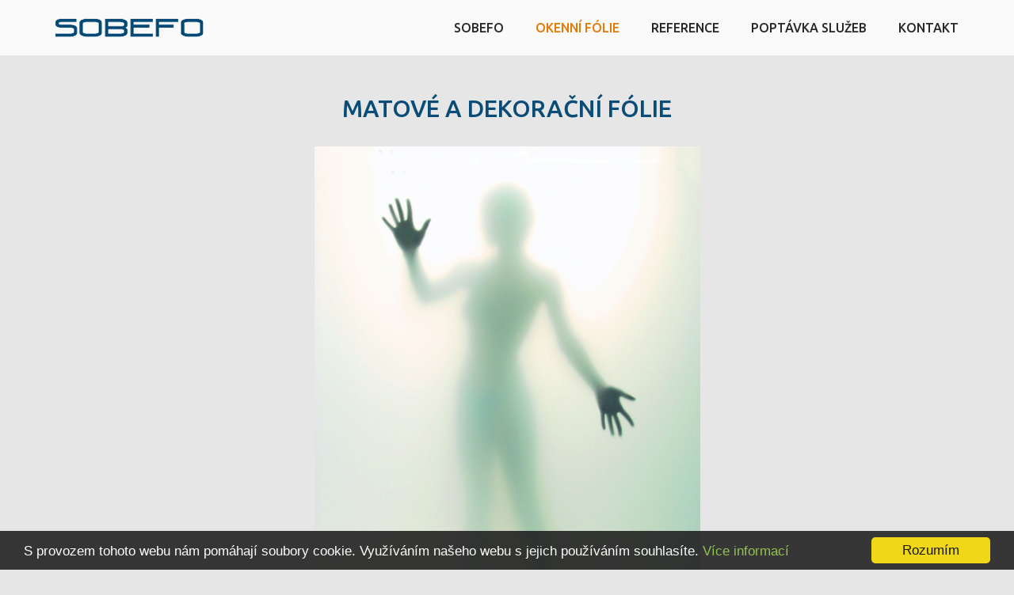

--- FILE ---
content_type: text/html; charset=UTF-8
request_url: https://www.sobefo.cz/okenni-folie/matove-a-dekoracni-folie/
body_size: 2913
content:
<!DOCTYPE html>
<html lang="cs">
<head>
  <title>MATOVÉ A DEKORAČNÍ FÓLIE | sobefo.cz</title>
  <meta name="description" content="" />
  <meta name="keywords" content="" />

  <meta http-equiv="Content-Type" content="text/html; charset=utf-8" />
  <meta http-equiv="X-UA-Compatible" content="IE=edge" />
    <meta name="viewport" content="width=device-width, initial-scale=1" />
  <meta name="robots" content="index, follow" />
  <meta name="copyright" content="2019 Sobefo" />
  <meta name="author" content="Garth, McRai s.r.o. - www.mcrai.eu" />

  <link rel="shortcut icon" href="../../favicon.ico" />
  <link href="https://fonts.googleapis.com/css?family=Ubuntu:300,400,500&amp;subset=latin-ext" rel="stylesheet" />
  
  <script src="../../funkce/jquery-1.10.2.min.js?v=1.0" type="text/javascript"></script>
  <script src="../../funkce/skripty.js?v=1.0" type="text/javascript"></script>
  <script src="../../funkce/modernizr.custom.74641.js?v=1.0" type="text/javascript"></script>
  <script src="../../funkce/skripty_pro_upravu_fotek.js?v=1.0" type="text/javascript"></script>
    <script src="../../funkce/respond.min.js?v=1.0" type="text/javascript"></script>
  
        <script src="../../funkce/jquery.jscroll.min.js?v=1.0" type="text/javascript"></script> 
  
  <link href="../../template/css/normalize.css?v=1.0" rel="stylesheet" type="text/css" />
  <link href="../../template/css/default_border.css?v=1.0" rel="stylesheet" type="text/css" />
  <link href="../../template/css/default.css?v=1.0" rel="stylesheet" type="text/css" />
  <link href="../../template/css/styly.css?v=1.0" rel="stylesheet" type="text/css" />

  
  
  
    
        <link href="../../funkce/swiper/swiper.css" rel="stylesheet" type="text/css" />
      <link href="../../funkce/swiper/swiper_z_admin.css" rel="stylesheet" type="text/css" />
      <link href="../../funkce/swiper/swiper_ostatni.css" rel="stylesheet" type="text/css" />
      <script src="../../funkce/swiper/swiper.js"></script>
      <script src="../../funkce/swiper/swiperinit_z_admin.js?v=1.1"></script>
      <script src="../../funkce/swiper/swiperinit_ostatni.js"></script>
        
    <link rel="stylesheet" href="../../funkce/remodal/remodal.css">
  <link rel="stylesheet" href="../../funkce/remodal/remodal-default-theme.css">
  <script src="../../funkce/remodal/remodal.min.js"></script>
  
    <link rel="stylesheet" href="../../funkce/fancybox/dist/jquery.fancybox.min.css?v=1.2" />
  <script src="../../funkce/fancybox/dist/jquery.fancybox.min.js?v=1.2"></script>
  <script type="text/javascript">
    $(document).ready(function() {
      $('[data-fancybox]').fancybox({
        loop: false,
        protect: true,
        animationEffect: "zoom", // false ; zoom ; fade ; zoom-in-out
        transitionEffect: "slide", // false ; slide ; fade ; circular ; tube ; zoom-in-out ; rotate
        buttons: [ "zoom", "thumbs", "close" ] //"share","slideShow","fullScreen","download"
      });
    });
  </script>
    
        <script type="text/javascript" charset="utf-8">
        $(document).ready(function(){
          $('#infinite-scroll').jscroll({
            loadingHtml: '<img src="../../img/vypis-next-load.gif" alt="Loading" /> Loading...',
            autoTrigger: false,
            nextSelector: 'a.jscroll-use'
          });
        });
      </script>
  
  <!-- Begin Cookie Consent plugin by Silktide - http://silktide.com/cookieconsent -->
  <script type="text/javascript">
      window.cookieconsent_options = {
        "message":"S provozem tohoto webu nám pomáhají soubory cookie. Využíváním našeho webu s jejich používáním souhlasíte.",
        "dismiss":"Rozumím",
        "learnMore":"Více informací",
        "link":"https://www.google.com/policies/technologies/cookies/", //null ; pripadne link k nam na vice informaci
        "theme":"dark-bottom" //light-bottom ; dark-floating (pak nutne uprava v styly.css ty padding-top a bottom s important !)
      };
  </script>
  <script src="../../funkce/cookieconsent.min.js" type="text/javascript"></script>
  <!-- End Cookie Consent plugin -->

  <!-- Global site tag (gtag.js) - Google Analytics --> <script async src="https://www.googletagmanager.com/gtag/js?id=UA-132656088-1"></script>
<script>
   window.dataLayer = window.dataLayer || [];
   function gtag(){dataLayer.push(arguments);}
   gtag('js', new Date());

   gtag('config', 'UA-132656088-1');
</script> 
</head>
<body>
    
  <div class="blok_sirky_webu_full_hd">
    <header>
  <div class="hlavicka">
    <div class="blok_sirky_webu">
      <div class="hlavicka_in">
        <div class="stin_pro_menu"></div>
                    <a href="../../"><span class="logo"></span></a>
                <span class="resp_menu efekt_resp_menu_2">
          <span class="resp_menu_text">Menu</span>
          <span class="efekt_resp_menu_ikona">
            <span></span>
            <span></span>
            <span></span>
            <span></span>
          </span>
        </span>
        <nav>
          <div class="horni_menu" role="navigation">
                            <div class="obal_polozky_menu">
                  <a href="../../sobefo-okenni-folie/"><span class="polozka_menu">Sobefo</span></a>
                </div>
                            <div class="obal_polozky_menu">
                  <a href="../../okenni-folie/"><span class="polozka_menu aktivni_menu">Okenní fólie</span></a>
                </div>
                            <div class="obal_polozky_menu">
                  <a href="../../reference/"><span class="polozka_menu">Reference</span></a>
                </div>
                            <div class="obal_polozky_menu">
                  <a href="../../poptavka-sluzeb/"><span class="polozka_menu">Poptávka služeb</span></a>
                </div>
                            <div class="obal_polozky_menu">
                  <a href="../../kontakt/"><span class="polozka_menu">Kontakt</span></a>
                </div>
                      </div>
        </nav>
        <div class="spacer"></div>
      </div>
    </div>
  </div>
</header>
    <section>
  <div class="obsah" role="main">
    <div class="blok_obsah_clanek">
            <div class="blok_sirky_webu_uzky">
                    <div class="obal_h1_h2_clanek">
              <h1 class="h1_clanek">MATOVÉ A DEKORAČNÍ FÓLIE</h1>                          </div>
                            <a href="../../data_1/28normal.jpg" target="_blank" data-fancybox="gallery1" data-caption="MATOVÉ A DEKORAČNÍ FÓLIE">
              <span class="obal_obr_clanek">
                <img src="../../data_1/28middle.jpg" alt="MATOVÉ A DEKORAČNÍ FÓLIE" title="MATOVÉ A DEKORAČNÍ FÓLIE"  class="" border="0" />
              </span>
            </a>
                <div class="zkraceny_vypis">
          <h3>Matové a dekorační okenní fólie mají svou specifickou funkci, většina těchto fólií je určena k částečnému nebo úplnému zneprůhlednění skleněných ploch. Matové a dekorační okenní fólie zabezpečí dostatek soukromí v ordinacích, u přepážek ve finančních ústavech, na toaletách i u nízko umístěných oken. Zneprůhlední skleněné plochy při zachování maximální prostupnosti světla.<br />V nabídce máme také různé vzory, které zneprůhlední skleněné plochy částečně a slouží také jako dekorace.</h3>        </div>
        <div class="spacer"></div>
        <div class="cely_text">
          <ul>
<li>zamezují oboustrannému průhledu</li>
<li>poskytují dostatečný průsvit denního světla</li>
<li>chrání před slunečním teplem</li>
<li>chrání před poraněním při nárazu do skleněné plochy</li>
<li>chrání interiér před škodlivým UV zářením - zadrží 98% UV záření</li>
<li>ochrání před oslněním</li>
<li>velmi snadno se udržují, čistí se běžnými čistícími prostředky na sklo</li>
<li>dotvářejí jednotný estetický vzhled interiéru</li>
<li>lze lepit na libovolné prosklené plochy</li>
</ul>                    <div class="spacer"></div>
        </div>
      </div>
      
    <div class="blok_sirky_webu">
      <div class="obal_fotogalerie_pomerove obal_pomerova_vyska_bloku">
        <span class="pomer_fotek_v_galerii pomer_resp_vysky_bloku"></span>
        <a href="../../data_1/fotogalerie/1normal.jpg" target="_blank" title="" data-fancybox="gallery1" data-caption="">
  <span class="polozka_fotogalerie_pomerove pomerova_vyska_bloku">
    <span class="polozka_fotogalerie_pomerove_in pomerova_vyska_bloku_in vypln_obal_obrazkem">
      <img src="../../data_1/fotogalerie/1mini.jpg" border="0" class="" alt="" title="" />
      <span class="loader"></span>
    </span>
  </span>
</a>
<a href="../../data_1/fotogalerie/2normal.jpg" target="_blank" title="" data-fancybox="gallery1" data-caption="">
  <span class="polozka_fotogalerie_pomerove pomerova_vyska_bloku">
    <span class="polozka_fotogalerie_pomerove_in pomerova_vyska_bloku_in vypln_obal_obrazkem">
      <img src="../../data_1/fotogalerie/2mini.jpg" border="0" class="" alt="" title="" />
      <span class="loader"></span>
    </span>
  </span>
</a>
        <div class="spacer"></div>
      </div>
      <div class="spacer"></div>
    </div>
      <div class="blok_sirky_webu_uzky">
        
                <div class="spacer"></div>
      </div>
                                                
                </div>
  </div>
</section>    

    <footer>
  <div class="paticka">
    <div class="blok_sirky_webu">
      <div class="paticka_in_h">
        <nav>
          <div class="menu_pata" role="navigation">
                            <div class="obal_polozky_menu_pata">
                  <a href="../../sobefo-okenni-folie/"><span class="polozka_menu_pata">Sobefo</span></a>
                </div>
                            <div class="obal_polozky_menu_pata">
                  <a href="../../okenni-folie/"><span class="polozka_menu_pata aktivni_menu_pata">Okenní fólie</span></a>
                </div>
                            <div class="obal_polozky_menu_pata">
                  <a href="../../reference/"><span class="polozka_menu_pata">Reference</span></a>
                </div>
                            <div class="obal_polozky_menu_pata">
                  <a href="../../poptavka-sluzeb/"><span class="polozka_menu_pata">Poptávka služeb</span></a>
                </div>
                            <div class="obal_polozky_menu_pata">
                  <a href="../../kontakt/"><span class="polozka_menu_pata">Kontakt</span></a>
                </div>
                      </div>
        </nav>
        <div class="spacer"></div>
      </div>
      <div class="paticka_in_d">
        <span class="copyright_pata">2025 &copy; Sobefo</span>
          <span class="copyright_pata">
             <a href="https://www.toplist.cz"><script language="JavaScript" type="text/javascript">
                <!--
                document.write('<img src="https://toplist.cz/count.asp?id=469221&http='+
                    escape(document.referrer)+'&t='+escape(document.title)+
                    '&wi='+escape(window.screen.width)+'&he='+escape(window.screen.height)+'&cd='+
                    escape(window.screen.colorDepth)+'" width="88" height="31" border=0 alt="TOPlist" />');
                //--></script><noscript><img src="https://toplist.cz/count.asp?id=469221" border="0"
                                             alt="TOPlist" width="88" height="31" /></noscript>
             </a>
          </span>
        <a href="https://www.mcrai.eu/" target="_blank" title="Tvorba www stránek - webhosting, webdesign, redakční systém, e-shop - McRAI s.r.o.">
          <span class="mcrai_pata">Vyrobila a spravuje firma McRAI</span>
        </a>
        <div class="spacer"></div>
      </div>
    </div>
  </div>
</footer>  </div>
  
  
    </body>
</html>


--- FILE ---
content_type: text/css
request_url: https://www.sobefo.cz/template/css/default.css?v=1.0
body_size: 5095
content:
/*
Ukladat si sem barvy webu
(udrzime jednotne barvy v celem webu a pripadna nahrada je pak rychle Ctrl+H)
-------------------------

01 - #EE0031 - cervena ( defaultni formular tlacitko/soubory/hlasky ,  )

02 - #084c77 - modra ( podklad, font v nadpisech, okraje input a bloku pozadi k hlavnim nadpisum s opacitou 70%, ...  )
03 - #e67803 - oranzova ( aktivni prvky, buttony, hover v hlavicce ... )
04 - #303030 - tm. seda ( zakladni font menu, font v menu, prosty texty, pozadi paticka ... )
05 - #737373 - sv. seda 1 ( font pata )
06 - #e6e6e6 - sv. seda 2 ( pozadi web )
07 - #434343 - seda ( linka v pate )
08 - #FFFFFF - bila ( 80% opacita, hover font pata )
*/

html{
  height: 100%; /* kdyz je i v body, tak dela fancyboxu problemi (po popupu nezustane tam kde se kliklo, ale odsune se na vrchol stranky) */
}
body, html{   /* osetreni abych mel jistotu ze body ci html neskonci drive nez obrazovka */
  /* pokud se doda height: 100% tak cist komentar v tagu "html" */
  min-height: 100%;
  margin: 0;
  padding: 0;
}

body{
  font-size: 16px;
  line-height: 24px; /*z tohoto cisla plnye i margin pro tag "hr"*/
  font-family: 'Ubuntu', Arial, Helvetica, sans-serif;
  font-weight: lighter;
  margin: 0px;
  text-align: left;
  
  color: #303030;
  background-color: #e6e6e6;
}
hr{
  margin: 10px 0px 10px 0px; /*hr ma vysku 1px = pokud je radkovani 22px tak dam margin 10px*/
}
.blok_sirky_webu_full_hd{
  position: absolute;
  left: 0px;
  right: 0px;
  top: 0px;
  width: 100%;
  margin-left: auto;
  margin-right: auto;
}
.blok_sirky_webu{
  width: 1220px;
  margin-right: auto;
  margin-left: auto;
}
.blok_sirky_webu_uzky{
  width: 800px;
  margin-right: auto;
  margin-left: auto;
}
.hlavicka{
  position: absolute;
  left: 0px;
  top: 0px;
  width: 100%;
  z-index: 60;
  
  background-position: left top;
  background-repeat: repeat;
  background-image: url("../../img/bg_bila_80.png");
}
.hlavicka_bez_pruhlednosti{
  background-image: none;
  background-color: #FFFFFF;
}
.hlavicka_in{
  display: block;
  padding: 0px 40px 0px 40px;
}
.obsah{
  display: block;
}
.paticka{
  display: block;
  clear: both;
  background-color: #303030;
  color: #737373;
}
a:link {
	color: #e67803;
	text-decoration: none;
}
a:visited {
	color: #e67803;
	text-decoration: none;
}
a:hover {
	text-decoration: underline;
}
.spacer {
	clear:both;
}
.center {
	text-align: center;
}
.fl {
	float:left;
}
.fr {
	float:right;
}
h1 {
	font-size: 20px;
    line-height: normal;
	padding: 0px 0px 0px 0px;
	margin: 10px 0px 0px 0px;
}
h2 {
	font-size: 18px;
    line-height: normal;
    font-weight: 500;
	padding: 0px 0px 0px 0px;
	margin: 10px 0px 0px 0px;
    color: #084c77;
}
h3 {
	font-size: 16px;
    line-height: normal;
    font-weight: 500;
	padding: 0px 0px 0px 0px;
	margin: 20px 0px 10px 0px;
    color: #084c77;
}
.obsah h1, .obsah h2, .obsah h3{ /* spolecne styly pro nadpisy z editoru od klienta */
  /*display: block;
  text-align: center;*/
}

p {
	padding: 0px 0px 0px 0px;
	margin: 10px 0px 10px 0px;
}
table p{
  margin: 0px;
}
img { /* potreba pro vlozene obrazky do textu - kontrola zda je vse po webu ok */
  height: auto;
  max-width: 100%;
}
#supersized img{ /* pokud je pouzity slider Supersized, tak je treba zrusit max-width obrazku bez toho se obrazek ve slideru deformuje */
  max-width: none;
}
td img{ /* tabulky se nekdy k obrazku s max-width: 100% chovaji tak ze ho zuzuji na svoji malou sirku */
  max-width: none;
}
iframe{
  /*max-width: 100%;*/
  /* dela to problemy FB pluginu u jeho popup okna kdy ho to omezi na sirku buttonu = spise cilit na iframe v nejakem divu nez globalne */
}
.jscroll-loading{
  text-align: center;
}

ol{
  padding-left: 18px;
}
.obsah ul{
  padding-left: 0px;
}
.obsah ul ul{
  margin-left: 20px;
}
.obsah ul ul ul{
  margin-left: 20px;
}
.obsah ul li{
  padding-left: 12px;
  background-position: left 12px;
  background-repeat: no-repeat;
  background-image: url("../../img/ic-odrazka.png");
}
.obsah ul li.has-list { /* pokud je seznam v seznamu, tak odstran 2 obrazky u sebe - styl skrze skript v skripty.js */
  background: none;
}
.obsah ul ul li{ /*druha uroven seznami / .obsah ul li ul li*/
  background-image: url("../../img/ic-odrazka-2-uroven.png");
}
.obsah ul ul ul li{ /*treti uroven seznami / .obsah ul li ul li ul li*/
  background-image: url("../../img/ic-odrazka-3-uroven.png");
}

/* Vylepseni pro tisk, ktere vynuti zobrazovani obrazku a barev v pozadi. V breznu 2016 funguje pouze pro prohlizece Chrome+Opera+Safari. Prefix pro FF predpripraven. */
:root{
  -webkit-print-color-adjust: exact;
  -moz-print-color-adjust: exact;
  printer-color-adjust: exact;
}

/* CSS3 transition (START) */
/* zdroj: http://callmenick.com/post/simple-css3-transitions-transforms-animations-compilation */
/* zdroj: http://ianlunn.github.io/Hover/ - lze vychazet*/

.css3_transition_test{
  float: left;
  width: 200px;
  min-height: 52px;
  line-height: 26px;
  padding: 10px 10px 10px 10px;
  margin: 15px 40px 15px 40px;
  background-color: yellowgreen;
  text-align: center;
}
.css3_transition_test_uzky{
  width: 140px;
}
.css3_transition_test:hover{
  background-color: blue;
  color: #FFFFFF;
}
.def_transition { /* zajimave efekty */
  -webkit-transition: all 250ms linear; /* cas lze zadat i v sekundach => 0.25s */
  -moz-transition: all 250ms linear;
  -o-transition: all 250ms linear;
  transition: all 250ms linear;
  /* misto "all" lze specifikovat zmena ceho provede transition => treba "color", "background" */
}

.scale_trans{
  transition: transform 0.2s;
}
.scale_trans:hover{
  transform: scale(1.1);
}

.zatoc_okraje{
  transition: transform 0.2s;
}
.zatoc_okraje:hover{
  transform: skewX(-16deg);
}

.shake_trans{
  transition: transform 0.2s;
}
.shake_trans:hover{
  animation: shake .5s ease-in-out;
}
@keyframes shake {
  0% {
    transform: translateX(0);
  }

  20% {
    transform: translateX(-10px);
  }

  40% {
    transform: translateX(10px);
  }

  60% {
    transform: translateX(-10px);
  }

  80% {
    transform: translateX(10px);
  }

  100% {
    transform: translateX(0);
  }
}

.pulse_trans{
  animation: pulse 1s ease infinite;
  /* transition: transform 0.2s; */
}
@keyframes pulse {
  0% {
    transform: scale(1);
  }

  50% {
    transform: scale(1.1);
  }

  100% {
    transform: scale(1);
  }
}

.kyvani_na_hover:hover{
  animation: kyvani_na_hover_animace 0.2s ease;
}
@keyframes kyvani_na_hover_animace {
0% {
    transform: rotate(0deg);
}
25% {
    transform: rotate(10deg);
}
50% {
    transform: rotate(0deg);
}
75% {
    transform: rotate(-10deg);
}
100% {
    transform: rotate(0deg);
}
}

.pulse_nahoru_dolu{
  animation: nahoru_dolu 1s ease infinite;
}
@keyframes nahoru_dolu {
  0% {
    transform: translate(0px, 0px);
  }

  50% {
    transform: translate(0px, 16px);
  }

  100% {
    transform: translate(0px, 0px);
  }
}

.stin_3d:hover
{
  box-shadow:
          1px 1px #53a7ea,
          2px 2px #53a7ea,
          3px 3px #53a7ea;
  -webkit-transform: translateX(-3px);
  transform: translateX(-3px);
}

.vnitrni_okraj:hover
{
  box-shadow: inset 0 0 0 10px #53a7ea;
}

.underline_efekt{
  position: relative;
}
.underline_efekt:after{
  display: block;
  position: absolute;
  left: 0; /* right: 0; udela efekt zprava */
  bottom: -10px; /* top: -10px; udela efekt nahore */
  width: 0;
  height: 10px;
  background-color: #98004a;
  content: "";
  transition: width 0.2s;
}
.underline_efekt:hover:after {
  width: 100%;
}

.underline_stred {
  -webkit-transform: perspective(1px) translateZ(0);
  transform: perspective(1px) translateZ(0);
  position: relative;
  overflow: hidden;
}
.underline_stred:before {
  content: "";
  position: absolute;
  z-index: -1;
  left: 50%;
  right: 50%;
  bottom: 0;
  background: #98004a;
  height: 4px;
  -webkit-transition-property: left, right;
  transition-property: left, right;
  -webkit-transition-duration: 0.3s;
  transition-duration: 0.3s;
  -webkit-transition-timing-function: ease-out;
  transition-timing-function: ease-out;
}
.underline_stred:hover:before, .underline_stred:focus:before, .underline_stred:active:before {
  left: 0;
  right: 0;
}

.odskocit_nahoru{
  -webkit-transform: perspective(1px) translateZ(0);
  transform: perspective(1px) translateZ(0);
  -webkit-transition-duration: 0.5s;
  transition-duration: 0.5s;
}
.odskocit_nahoru:hover{
  -webkit-transform: scale(1.2);
  transform: scale(1.2);
  -webkit-transition-timing-function: cubic-bezier(0.47, 2.02, 0.31, -0.36);
  transition-timing-function: cubic-bezier(0.47, 2.02, 0.31, -0.36);
}

.odskocit_dolu{
  -webkit-transform: perspective(1px) translateZ(0);
  transform: perspective(1px) translateZ(0);
  -webkit-transition-duration: 0.5s;
  transition-duration: 0.5s;
}
.odskocit_dolu:hover{
  -webkit-transform: scale(0.8);
  transform: scale(0.8);
  -webkit-transition-timing-function: cubic-bezier(0.47, 2.02, 0.31, -0.36);
  transition-timing-function: cubic-bezier(0.47, 2.02, 0.31, -0.36);
}

.posuv_pozadi_vpravo{
  -webkit-transform: perspective(1px) translateZ(0);
  transform: perspective(1px) translateZ(0);
  position: relative;
  background-color: green; /*pro efekt stejna barva zde i na stylu :hover*/
}
.posuv_pozadi_vpravo:before {
  content: "";
  position: absolute;
  z-index: -1;
  top: 0;
  left: 0;
  right: 0;
  bottom: 0;
  background: #2098D1;
  
  -webkit-transition: transform 0.3s ease-out;
  transition: transform 0.3s ease-out;
  -webkit-transform: scaleX(0);
  transform: scaleX(0);
  -webkit-transform-origin: 0 50%;
  transform-origin: 0 50%;
}
.posuv_pozadi_vpravo:hover, .posuv_pozadi_vpravo:focus, .posuv_pozadi_vpravo:active {
  background-color: green; /*pro efekt stejna barva zde i na zakladnim stylu bez :hover*/
}
.posuv_pozadi_vpravo:hover:before, .posuv_pozadi_vpravo:focus:before, .posuv_pozadi_vpravo:active:before {
  -webkit-transform: scaleX(1);
  transform: scaleX(1);
}

.posuv_pozadi_vlevo {
  -webkit-transform: perspective(1px) translateZ(0);
  transform: perspective(1px) translateZ(0);
  box-shadow: 0 0 1px transparent;
  position: relative;
  background-color: green; /*pro efekt stejna barva zde i na stylu :hover*/
}
.posuv_pozadi_vlevo:before {
  content: "";
  position: absolute;
  z-index: -1;
  top: 0;
  left: 0;
  right: 0;
  bottom: 0;
  background: #2098D1;
  
  -webkit-transition: transform 0.3s ease-out;
  transition: transform 0.3s ease-out;
  -webkit-transform: scaleX(0);
  transform: scaleX(0);
  -webkit-transform-origin: 100% 50%;
  transform-origin: 100% 50%;
}
.posuv_pozadi_vlevo:hover, .posuv_pozadi_vlevo:focus, .posuv_pozadi_vlevo:active {
  background-color: green; /*pro efekt stejna barva zde i na zakladnim stylu bez :hover*/
}
.posuv_pozadi_vlevo:hover:before, .posuv_pozadi_vlevo:focus:before, .posuv_pozadi_vlevo:active:before {
  -webkit-transform: scaleX(1);
  transform: scaleX(1);
}

.posuv_pozadi_dolu {
  -webkit-transform: perspective(1px) translateZ(0);
  transform: perspective(1px) translateZ(0);
  box-shadow: 0 0 1px transparent;
  position: relative;
  background-color: green; /*pro efekt stejna barva zde i na stylu :hover*/
}
.posuv_pozadi_dolu:before {
  content: "";
  position: absolute;
  z-index: -1;
  top: 0;
  left: 0;
  right: 0;
  bottom: 0;
  background: #2098D1;
  
  -webkit-transition: transform 0.3s ease-out;
  transition: transform 0.3s ease-out;
  -webkit-transform: scaleY(0);
  transform: scaleY(0);
  -webkit-transform-origin: 50% 0;
  transform-origin: 50% 0;
}
.posuv_pozadi_dolu:hover, .posuv_pozadi_dolu:focus, .posuv_pozadi_dolu:active {
  background-color: green; /*pro efekt stejna barva zde i na zakladnim stylu bez :hover*/
}
.posuv_pozadi_dolu:hover:before, .posuv_pozadi_dolu:focus:before, .posuv_pozadi_dolu:active:before {
  -webkit-transform: scaleY(1);
  transform: scaleY(1);
}

.posuv_pozadi_nahoru {
  -webkit-transform: perspective(1px) translateZ(0);
  transform: perspective(1px) translateZ(0);
  box-shadow: 0 0 1px transparent;
  position: relative;
  background-color: green; /*pro efekt stejna barva zde i na stylu :hover*/
}
.posuv_pozadi_nahoru:before {
  content: "";
  position: absolute;
  z-index: -1;
  top: 0;
  left: 0;
  right: 0;
  bottom: 0;
  background: #2098D1;
  
  -webkit-transition: transform 0.3s ease-out;
  transition: transform 0.3s ease-out;
  -webkit-transform: scaleY(0);
  transform: scaleY(0);
  -webkit-transform-origin: 50% 100%;
  transform-origin: 50% 100%;
}
.posuv_pozadi_nahoru:hover, .posuv_pozadi_nahoru:focus, .posuv_pozadi_nahoru:active {
  background-color: green; /*pro efekt stejna barva zde i na zakladnim stylu bez :hover*/
}
.posuv_pozadi_nahoru:hover:before, .posuv_pozadi_nahoru:focus:before, .posuv_pozadi_nahoru:active:before {
  -webkit-transform: scaleY(1);
  transform: scaleY(1);
}

.kruh_ven {
  -webkit-transform: perspective(1px) translateZ(0);
  transform: perspective(1px) translateZ(0);
  position: relative;
  overflow: hidden;
  background-color: green;
}
.kruh_ven:before {
  content: "";
  position: absolute;
  z-index: -1;
  top: 0;
  left: 0;
  right: 0;
  bottom: 0;
  background: #2098D1;
  border-radius: 100%; /* pak to nebude kruh, ale obdelnik */
  
  -webkit-transition: transform 0.3s ease-out;
  transition: transform 0.3s ease-out;
  -webkit-transform: scale(0);
  transform: scale(0);
}
.kruh_ven:hover, .kruh_ven:focus, .kruh_ven:active {
  background-color: green;
}
.kruh_ven:hover:before, .kruh_ven:focus:before, .kruh_ven:active:before {
  -webkit-transform: scale(2);
  transform: scale(2);
}

.kruh_dovnitr {
  -webkit-transform: perspective(1px) translateZ(0);
  transform: perspective(1px) translateZ(0);
  position: relative;
  overflow: hidden;
  background-color: #2098D1;
}
.kruh_dovnitr:before {
  content: "";
  position: absolute;
  z-index: -1;
  top: 0;
  left: 0;
  right: 0;
  bottom: 0;
  background: green;
  border-radius: 100%; /* pak to nebude kruh, ale obdelnik */
  
  -webkit-transition: transform 0.3s ease-out;
  transition: transform 0.3s ease-out;
  -webkit-transform: scale(2);
  transform: scale(2);
}
.kruh_dovnitr:hover, .kruh_dovnitr:focus, .kruh_dovnitr:active {
  background-color: #2098D1;
}
.kruh_dovnitr:hover:before, .kruh_dovnitr:focus:before, .kruh_dovnitr:active:before {
  -webkit-transform: scale(0);
  transform: scale(0);
}

.zavri_leva_prava {
  -webkit-transform: perspective(1px) translateZ(0);
  transform: perspective(1px) translateZ(0);
  position: relative;
  background: #2098D1;
}
.zavri_leva_prava:before {
  content: "";
  position: absolute;
  z-index: -1;
  top: 0;
  bottom: 0;
  left: 0;
  right: 0;
  background: green;
  
  -webkit-transition: transform 0.3s ease-out;
  transition: transform 0.3s ease-out;
  -webkit-transform: scaleX(1);
  transform: scaleX(1);
  -webkit-transform-origin: 50%;
  transform-origin: 50%;
}
.zavri_leva_prava:hover, .zavri_leva_prava:focus, .zavri_leva_prava:active {
  background: #2098D1;
}
.zavri_leva_prava:hover:before, .zavri_leva_prava:focus:before, .zavri_leva_prava:active:before {
  -webkit-transform: scaleX(0);
  transform: scaleX(0);
}

.otevri_leva_prava {
  -webkit-transform: perspective(1px) translateZ(0);
  transform: perspective(1px) translateZ(0);
  position: relative;
  background: #e1e1e1;
  background: green;
}
.otevri_leva_prava:before {
  content: "";
  position: absolute;
  z-index: -1;
  top: 0;
  bottom: 0;
  left: 0;
  right: 0;
  background: #2098D1;
  
  -webkit-transition: transform 0.3s ease-out;
  transition: transform 0.3s ease-out;
  -webkit-transform: scaleX(0);
  transform: scaleX(0);
  -webkit-transform-origin: 50%;
  transform-origin: 50%;
}
.otevri_leva_prava:hover, .otevri_leva_prava:focus, .otevri_leva_prava:active {
  background: green;
}
.otevri_leva_prava:hover:before, .otevri_leva_prava:focus:before, .otevri_leva_prava:active:before {
  -webkit-transform: scaleX(1);
  transform: scaleX(1);
}

.zavri_nahoru_dolu {
  -webkit-transform: perspective(1px) translateZ(0);
  transform: perspective(1px) translateZ(0);
  position: relative;
  background: #2098D1;
}
.zavri_nahoru_dolu:before {
  content: "";
  position: absolute;
  z-index: -1;
  top: 0;
  bottom: 0;
  left: 0;
  right: 0;
  background: green;
  
  -webkit-transition: transform 0.3s ease-out;
  transition: transform 0.3s ease-out;
  -webkit-transform: scaleY(1);
  transform: scaleY(1);
  -webkit-transform-origin: 50%;
  transform-origin: 50%;
}
.zavri_nahoru_dolu:hover, .zavri_nahoru_dolu:focus, .zavri_nahoru_dolu:active {
  background: #2098D1;
}
.zavri_nahoru_dolu:hover:before, .zavri_nahoru_dolu:focus:before, .zavri_nahoru_dolu:active:before {
  -webkit-transform: scaleY(0);
  transform: scaleY(0);
}

.otevri_nahoru_dolu {
  -webkit-transform: perspective(1px) translateZ(0);
  transform: perspective(1px) translateZ(0);
  position: relative;
  background: #e1e1e1;
  background: green;
}
.otevri_nahoru_dolu:before {
  content: "";
  position: absolute;
  z-index: -1;
  top: 0;
  bottom: 0;
  left: 0;
  right: 0;
  background: #2098D1;
  
  -webkit-transition: transform 0.3s ease-out;
  transition: transform 0.3s ease-out;
  -webkit-transform: scaleY(0);
  transform: scaleY(0);
  -webkit-transform-origin: 50%;
  transform-origin: 50%;
}
.otevri_nahoru_dolu:hover, .otevri_nahoru_dolu:focus, .otevri_nahoru_dolu:active {
  background: green;
}
.otevri_nahoru_dolu:hover:before, .otevri_nahoru_dolu:focus:before, .otevri_nahoru_dolu:active:before {
  -webkit-transform: scaleY(1);
  transform: scaleY(1);
}


/* CSS3 transition (KONEC) */

/*--- defaultni formular ---
Pokud neni vyuzit, tak smazat !
*/
.obal_odeslaneho_formulare{ /* bud nechat jak je ci misto tohoto divu dat div jakym je obaleny formular */
  display: block;
}
.obal_dotaznik_def{
  display: block;
  padding: 50px 0px 50px 0px;
  background-color: #FFFFFF;
}
.obal_tlacitka_formulare{
  float: right;
  text-align: right;
}
.form_tl_def{
  display: inline-block;
  padding: 16px 50px 16px 24px;
  background-color: #e67803;
  border: 1px solid #e67803;
  color: #FFFFFF;
  font-size: 12px;
  font-weight: 500;
  text-transform: uppercase;
  cursor: pointer;
  
  background-image: url("../../img/vice_ic_white.png");
  background-position: right 30px center;
  background-repeat: no-repeat;
}
.form_tl_def:hover{
  background-color: #FFFFFF;
  color: #e67803;
  background-image: url("../../img/vice_ic.png");
}
.form_blok_cely{
  position: relative;
  float: left;
  width: 100%; 
  margin: 0px 0px 10px 0px;
}
.form_blok{
  position: relative;
  float: left;
  width: 49%; 
  margin: 0px 2% 10px 0px;
}
.form_area_blok{
  position: relative;
  float: left;
  width: 100%; 
}
.form_popisek{
  position: relative;
  display: block;
  color: #084c77;
  font-size: 16px;
  font-weight: 500;
  margin-bottom: 5px;
}
.form_input_def{
  float: left;
  width: 100%;
  *width: 96%;
  height: 46px;
  *height: 36px;
  line-height: 46px;
  *line-height: 36px;
  padding: 5px 10px 5px 10px;
  *padding-left: 2%;
  *padding-right: 2%;
  background-color: #FFFFFF;
  color: #084c77;
  border: 1px solid #084c77;  /* jen proto aby byl border vzdy skrze cerveny border kdyz je chyba */
  
  -webkit-box-sizing: border-box;
  -moz-box-sizing: border-box;
  box-sizing: border-box;
  
  -webkit-border-radius: 4px 4px 4px 4px;
  -moz-border-radius: 4px 4px 4px 4px;
  border-radius: 4px 4px 4px 4px;
}
.datepicker{
  padding-left: 34px;
  
  background-repeat: no-repeat;
  background-position: 8px center;
  background-image: url("../../img/ic-calendar.png");
}
.form_select_def{
  float: left;
  width: 100%;
  height: 46px;
  line-height: 46px;
  padding: 0px 0px 0px 2%;  /*pravy padding nelze pouzit skrze IE, protoze odsadi to sipku dolu*/
  background-color: #FFFFFF;
  color: #084c77;
  border: 1px solid #084c77;  /* jen proto aby byl border vzdy skrze cerveny border kdyz je chyba */

  -webkit-box-sizing: border-box;
  -moz-box-sizing: border-box;
  box-sizing: border-box;
  
  -webkit-border-radius: 4px 4px 4px 4px;
  -moz-border-radius: 4px 4px 4px 4px;
  border-radius: 4px 4px 4px 4px;
}
.obal_check_form{
  float: left;
  width: 49%; 
  margin: 0px 2% 10px 0px;
}
.obal_souhlas_form{
  display: block;
  margin: 14px 0px 0px 0px;
}
.form_check_def{
  float: left;
  margin: 6px 0px 0px 0px;
  cursor: pointer;
}
.form_popisek_check_radio{ /*nazev je pouzit v ovladacim JS na validaci*/
  display: block;
  margin-left: 20px;
  cursor: pointer;
}
.form_area_def{
  float: left;
  width: 100%;
  max-width: 100%;
  min-width: 100%;
  *width: 98%;
  *max-width: 98%;
  *min-width: 98%;
  height: 128px;
  max-height: 128px;
  min-height: 128px;
  padding: 10px 10px 10px 10px;
  *padding-left: 1%;
  *padding-right: 1%;
  margin-bottom: 10px;
  background-color: #FFFFFF;
  color: #084c77;
  border: 1px solid #084c77;  /* jen proto aby byl border vzdy skrze cerveny border kdyz je chyba */

  -webkit-box-sizing: border-box;
  -moz-box-sizing: border-box;
  box-sizing: border-box;
  
  -webkit-border-radius: 4px 4px 4px 4px;
  -moz-border-radius: 4px 4px 4px 4px;
  border-radius: 4px 4px 4px 4px;
}
.formular_chybova_hlaska_popup{
  position: absolute;
  left: 0px;
  bottom: 28px;
  width: 100%;
  min-height: 32px;
  background-color: #ee0031;
  color: #FFFFFF;
  padding: 5px 40px 5px 10px;
  
  -webkit-box-sizing: border-box;
  -moz-box-sizing: border-box;
  box-sizing: border-box;
  
  box-shadow: #ee0031 0px 0px 10px;
  -webkit-box-shadow: #ee0031 0px 0px 10px;
  -moz-box-shadow: #ee0031 0px 0px 10px;
}
.form_area_blok .formular_chybova_hlaska_popup{
  bottom: 138px;
}
.skryj_chybu_formulare{
  position: absolute;
  right: 10px;
  top: 5px;
  width: 23px;
  height: 21px;
  cursor: pointer;
  
  background-repeat: no-repeat;
  background-position: right top;
  background-image: url("../../img/form_chyba_close.png");
}

      /* nastylovany file input (START) - pokud nevyuzivam tak smazat jak v CSS tak JS
      http://tympanus.net/codrops/2015/09/15/styling-customizing-file-inputs-smart-way/ */
.js .inputfile {
  width: 0.1px;
  height: 0.1px;
  opacity: 0;
  overflow: hidden;
  position: absolute;
  z-index: -1;
}
.inputfile + label {
  max-width: 96%;
  font-size: 18px;
  font-weight: 700;
  text-overflow: ellipsis;
  white-space: nowrap;
  cursor: pointer;
  display: inline-block;
  overflow: hidden;
  padding: 5px 2% 5px 2%;
  vertical-align: middle;
}
.no-js .inputfile + label {
  display: none;
}
.inputfile:focus + label,
.inputfile.has-focus + label {
  outline: 1px dotted #000;
  outline: -webkit-focus-ring-color auto 5px;
}
.inputfile + label * {
  /* pointer-events: none; */
  /* in case of FastClick lib use */
}
.inputfile + label .file_input_ikona{
  display: inline-block;
  width: 24px;
  height: 24px;
  margin-right: 5px;
  vertical-align: middle;
  
  background-repeat: no-repeat;
  background-position: left center;
  background-image: url("../../img/file_input_ico.png");
}
.inputfile + label {
  color: #f1e5e6;
  background-color: #d3394c;
}
.inputfile:focus + label,
.inputfile.has-focus + label,
.inputfile + label:hover {
  background-color: #722040;
}
      /* nastylovany file input (KONEC) */

.tl_form_zpet_def{
  clear: both;
  margin: 25px auto 25px auto;
  padding: 10px 10px 10px 10px;
  background-color: #EE0031;
  color: #FFFFFF;
  cursor: pointer;
  width: 160px;
  text-align: center;
}
.tl_form_zpet_def:hover{
  background-color: #B40031;
}
.text3{
  display: block;
  clear: both;
  margin-top: 25px;
  margin-bottom: 25px;
  font-size: 16px;
  text-align: center;
  font-weight: 500;
}
.info_formular{
  display: none;
  text-align: center;
  margin-top: 10px;
}

.formular_chyba_polozky{
  border: 1px solid #EE0031;
}
.formular_chyba_check_radio{
  color: #EE0031;
}

.znacka_povinne_polozky{
  font-weight: lighter;
}

.ochrana_formulare{ /* ochrana pred roboty co plni formulare - naplni i skryty hidden */
  position: fixed;
  left: 0;
  top: 0;
  z-index: -9999; /* skrze fixni pozici, abych tim nahodou neco neprekryl ; fix je k tomu, abych ten input mohl dat kamkoliv v kodu */
  
  visibility: hidden; /* lze naplnit ale neni videt */
}

input:focus + [role="tooltip"] { /*skrze zvyseni pristupnosti (lepsi web pro postizene, slabozrake, ctecky atd..) formulare skrze WAI-ARIA */
  /*display: block;
  position: absolute;
  top: 100%;*/
}

.cervene{
  color: #EE0031;
}

--- FILE ---
content_type: text/css
request_url: https://www.sobefo.cz/template/css/styly.css?v=1.0
body_size: 4186
content:
/*--- Popup okno (START) ---*/
/* Nemazat je zde i trida "box_validace_form" ktera spolu s ostatnimi dela poup okno s chybovymi hlaskami u validace formulare - je v JS,CSS i HTML */
.skryte_tl_popup_validace{
  display: none;
}
.polozka_chybova_hlaska {
  display: block;
  color: #FF0000;
}
/*--- Popup okno (KONEC) ---*/
/*--- Hlavicka (START) ---*/
.logo{
  float: left;
  width: 187px;
  height: 24px;
  margin: 23px 0px 23px 0px;

  background-position: left center;
  background-repeat: no-repeat;
  background-image: url("../../img/logo.png");
}
/*--- Hlavicka (KONEC) ---*/
/*--- Responsivni menu (START) ---*/
.horni_menu{
  display: block;
  float: right;
}
.obal_polozky_menu{
  float: left;
  position: relative;
  z-index: 25;
}
.polozka_menu {
  position: relative;
  float: left;
  font-size: 16px;
  height: 50px;
  line-height: 50px;
  padding: 10px 0px 10px 40px;
  color: #282828;
  text-transform: uppercase;
  font-weight: 500;
  z-index: 22;
}
.obal_polozky_menu:hover .polozka_menu {
  color: #e67803;
}
.aktivni_menu, .aktivni_menu:hover {
  color: #e67803;
}
.stin_pro_menu{
  display: none;
  position: fixed;
  left: 0px;
  top: 60px; /*o vysku menu*/
  /*height pocita skript*/
  width: 100%;
  cursor: pointer;
  
  /*background-position: left top;
  background-repeat: repeat;
  background-image: url("../../img/bg_cerna_10.png");*/
  background-color: #000000;
  opacity: 0.1;
  z-index: 20;
}

/*--- Responsivni menu (KONEC) ---*/
/*--- Paticka (START) ---*/
.paticka a:link, .paticka a:visited{
  color: #737373;
}
.paticka a:hover{
  color: #737373;
}
.paticka_in_h{
  display: block;
  padding: 20px 0px 20px 0px;
}
.paticka_in_d{
  display: block;
  padding: 20px 0px 20px 0px;
  border-top: 1px solid #737373;
}
.menu_pata{
  display: block;
  text-align: center;
  vertical-align: top;
}
.obal_polozky_menu_pata{
  display: inline-block;
  vertical-align: top;
  margin: 0px 16px 0px 16px;
}
.polozka_menu_pata {
  float: left;
  font-size: 16px;
  height: 32px;
  line-height: 32px;
  color: #737373;
  text-transform: uppercase;
  font-weight: lighter;
}
.obal_polozky_menu_pata:hover .polozka_menu_pata {
  color: #e67803;
}
.aktivni_menu_pata, .aktivni_menu_pata:hover {
  color: #e67803;
}

.copyright_pata{
  float: left;
}
.mcrai_pata{
  float: right;
}

/*--- Paticka (KONEC) ---*/
/*--- Home (START) ---*/

.obal_swiper_z_admin{
  display: block;
}
.obal_nadpisu_home{
  position: absolute;
  right: 0px;
  bottom: 0px;
  left: 0px;
  top: 50px;
  margin: auto;
  width: 940px;
  height: 150px;
  z-index: 5;
}
.obal_nadpisu_home_in{
  display: block;
  padding: 5px 5px 5px 5px;
  
  background-position: left top;
  background-repeat: repeat;
  background-image: url("../../img/bg_modra_70.png");
}
.nadpis_swiper_z_admin{
  display: block;
  font-size: 60px;
  line-height: 70px;
  color: #FFFFFF;
  font-weight: lighter;
  text-transform: uppercase;
  text-align: center;
}
.podnadpis_swiper_z_admin{
  display: block;
}

.text_mobil_home{
  display: none;
  text-align: center;
  margin: 20px 0px 20px 0px;
  font-size: 20px;
  line-height: normal;
  text-transform: uppercase;
  font-weight: 500;
  color: #084c77;
}

.blok_seo_home{
  display: block;
  padding: 40px 0px 40px 0px;
  background-color: #084c77;
  color: #FFFFFF;
  text-align: center;
}
.h1_home{
  display: block;
  text-align: center;
  color: #FFFFFF;
  font-size: 20px;
  line-height: normal;
  font-weight: 500;
  text-transform: uppercase;
  margin: 0px 0px 10px 0px;
}
.obal_p_seo_home{
  display: block;
}

.blok_vypis_home{
  display: block;
  padding: 60px 0px 60px 0px;
}
.polozka_vypis_home{
  float: left;
  width: 32%;
  margin: 1% 2% 1% 0px;
}
.polozka_vypis_home_in{
  position: relative;
  display: block;
  padding: 20px 30px 50px 30px;
  border: 1px solid #084c77;
  
  -webkit-border-radius: 4px 4px 4px 4px;
  -moz-border-radius: 4px 4px 4px 4px;
  border-radius: 4px 4px 4px 4px;
}
.polozka_vypis_home:hover .polozka_vypis_home_in{
  border: 1px solid #FFFFFF;
  background-color: #FFFFFF;
  
  box-shadow: #DADADA 6px 6px 5px;
  -webkit-box-shadow: #DADADA 6px 6px 5px;
  -moz-box-shadow: #DADADA 6px 6px 5px;
  /* generator stinu - http://www.cssmatic.com/box-shadow */
}
.blok_vypis_home a:link, .blok_vypis_home a:visited, .blok_vypis_home a:hover{
  color: #084c77;
  text-decoration: none;
}
.h2_vypis_home{
  display: block;
  text-transform: uppercase;
  font-size: 18px;
  line-height: 26px;
  height: 52px;
  font-weight: 500;
  margin: 0px 0px 0px 0px;
  overflow: hidden;
}
.tl_zobrazit_home{
  position: absolute;
  right: 30px;
  bottom: 20px;
  font-weight: 500;
  font-size: 12px;
  line-height: 18px;
  min-height: 18px;
  padding-right: 18px;
  color: #e67803;
  text-transform: uppercase;
  
  background-image: url("../../img/vice_ic.png");
  background-position: right center;
  background-repeat: no-repeat;
}
.tl_zobrazit_home_in{
  display: none;
  margin-right: 5px;
}
.polozka_vypis_home:hover .tl_zobrazit_home_in{
  display: block;
}

/*--- Home (KONEC) ---*/
/*--- Vypis (START) ---*/

.blok_nadpisu_vypis{
  position: relative;
  display: block;
  text-align: center;
  padding: 110px 0px 40px 0px;
  
  background-position: center top;
  background-repeat: no-repeat;
  background-image: url("../../img/obr_nad_vypis/image_submenu.jpg");
}
.h1_vypis{
  display: inline-block;
  vertical-align: top;
  font-size: 50px;
  line-height: 60px;
  color: #FFFFFF;
  padding: 5px 15px 5px 15px;
  font-weight: lighter;
  text-transform: uppercase;
  text-align: center;
  
  background-position: left top;
  background-repeat: repeat;
  background-image: url("../../img/bg_modra_70.png");
}

.blok_obsah_vypis{
  display: block;
  padding: 30px 30px 30px 30px;
}

.blok_text_nad_clanky{
  display: block;
  text-align: center;
  margin-bottom: 30px;
}
.nazev_text_nad_clanky{
  display: block;
  text-transform: uppercase;
  font-size: 18px;
  line-height: 26px;
  font-weight: 500;
  margin: 0px 0px 10px 0px;
  text-align: center;
}
.obal_text_nad_clanky{
  display: block;
}

.polozka_vypis{
  float: left;
  width: 32%;
  margin: 1% 2% 1% 0px;
}
.polozka_vypis_in{
  position: relative;
  display: block;
  padding: 40px 40px 60px 40px;
  border: 1px solid #084c77;
  
  -webkit-border-radius: 4px 4px 4px 4px;
  -moz-border-radius: 4px 4px 4px 4px;
  border-radius: 4px 4px 4px 4px;
}
.polozka_vypis:hover .polozka_vypis_in{
  border: 1px solid #FFFFFF;
  background-color: #FFFFFF;
  
  box-shadow: #DADADA 6px 6px 5px;
  -webkit-box-shadow: #DADADA 6px 6px 5px;
  -moz-box-shadow: #DADADA 6px 6px 5px;
  /* generator stinu - http://www.cssmatic.com/box-shadow */
}
.blok_vypis_home a:link, .blok_vypis_home a:visited, .blok_vypis_home a:hover{
  color: #084c77;
  text-decoration: none;
}

.obal_obr_vypis{
  position: relative;
  display: block;
  overflow: hidden;
  margin-bottom: 20px;
}
.obal_obr_vypis_in{
  display: block;
  height: 225px; /* souvisi s hodnotou v tride "pomer_fotek_vypis" */
  line-height: 225px;
  background-color: #737373;
  text-align: center;
  overflow: hidden;
}
.obal_obr_vypis img{
  max-width: 100%;
  /*max-width: 140px;
  _width: expression(this.height < this.width && this.width > 140 ? 140 : true);*/
  max-height: 225px;
}
.pomer_fotek_vypis{ /*pomocna trida pro pomerove zmensovani galerie v responsivite pomoci Javascriptu*/
  display: none;
  width: 300px; /* to je tech 20% z ".obal_obr_vypis" v zakladu (= full hd) */
  height: 225px; /* to je height z ".obal_obr_vypis_in" v zakladu (= full hd) */
}

.obal_h2_h3_vypis{
  display: block;
  height: 82px;
  margin-bottom: 20px;
}
.h2_vypis{
  display: block;
  text-transform: uppercase;
  font-size: 18px;
  line-height: 26px;
  color: #084c77;
  height: 52px;
  font-weight: 500;
  margin: 0px 0px 0px 0px;
  overflow: hidden;
}
.h3_vypis{
  display: block;
  font-size: 16px;
  line-height: 20px;
  height: 20px;
  color: #303030;
  margin: 10px 0px 0px 0px;
  font-weight: 500;
  
  overflow: hidden;
  white-space:nowrap;
  text-overflow:ellipsis;
}

.obal_p_vypis{
  display: block;
  height: 104px;
  line-height: 26px;
  color: #303030;
  overflow: hidden;
}
.obal_p_vypis p, .obal_p_vypis h1, .obal_p_vypis h2, .obal_p_vypis h3, .obal_p_vypis h4, .obal_p_vypis ul{
  margin: 0px;
  padding: 0px;
  font-size: 14px;
}
.obal_p_vypis img{
  display: none;
}

.tl_vypis{
  position: absolute;
  right: 30px;
  bottom: 20px;
  font-weight: 500;
  font-size: 12px;
  line-height: 18px;
  min-height: 18px;
  padding-right: 18px;
  color: #e67803;
  text-transform: uppercase;
  
  background-image: url("../../img/vice_ic.png");
  background-position: right center;
  background-repeat: no-repeat;
}
.tl_vypis_in{
  display: none;
  margin-right: 5px;
}
.polozka_vypis:hover .tl_vypis_in{
  display: block;
}
.stred_dalsi{
  display: block;
  text-align: center;
  margin: 0px 0px 20px 0px;
}
.tl_dalsi{
  display: inline-block;
  height: 20px;
  line-height: 20px;
  margin-top: 30px;
  padding: 15px 50px 15px 30px;
  color: #e67803;
  text-transform: uppercase;
  font-weight: 500;
  font-size: 12px;
  background-color: #FFFFFF;
  
  background-image: url("../../img/vice_ic_down.png");
  background-position: right 30px center;
  background-repeat: no-repeat;
}
.tl_dalsi:hover{
  background-color: #e67803;
  color: #FFFFFF;
  background-image: url("../../img/vice_ic_down_white.png");
}

/*--- Vypis (KONEC) ---*/
/*--- Detail/clanek (START) ---*/

.blok_obsah_clanek{
  display: block;
  padding: 120px 30px 30px 30px;
}

.obal_h1_h2_clanek{ /* Tato trida je pouzita i u error_404 v template - tam jen zkontrolovat zda ok pripadne tam tridu zmenit */
  display: block;
  text-align: center;
  margin-bottom: 30px;
}
.h1_clanek{ /* Tato trida je pouzita i u error_404 v template - tam jen zkontrolovat zda ok pripadne tam tridu zmenit */
  display: block;
  margin: 0px;
  text-transform: uppercase;
  color: #084c77;
  font-size: 30px;
  font-weight: 500;
}
.h2_clanek{
  display: block;
  font-size: 26px;
  margin: 4px 0px 0px 0px;
  color: #303030;
  font-weight: 500;
}

.obal_obr_clanek{
  display: block;
  margin-bottom: 30px;
  text-align: center;
}
.obal_obr_clanek img{
  max-width: 100%;
  /*max-width: 480px;
  _width: expression(this.height < this.width && this.width > 480 ? 480 : true);*/
  max-height: 600px;
}

.zkraceny_vypis{
  display: block;
  margin-bottom: 30px;
}
.cely_text{
  display: block;
  margin-bottom: 30px;  
}
.obal_fotogalerie_pomerove{
  display: block;
  margin-bottom: 30px;
  text-align: left;
}

.polozka_fotogalerie_pomerove{
  position: relative;
  float: left;
  width: 31%; /* souvisi s hodnotou v tride "pomer_fotek_v_galerii" */
  margin: 1% 2% 1% 0%;
  overflow: hidden;
}
.polozka_fotogalerie_pomerove_in{
  display: block;
  height: 285px; /* souvisi s hodnotou v tride "pomer_fotek_v_galerii" */
  line-height: 285px;
  background-color: #DADADA;
  text-align: center;
  overflow: hidden;
}
.polozka_fotogalerie_pomerove img{
  max-width: 100%;
  /*max-width: 140px;
  _width: expression(this.height < this.width && this.width > 140 ? 140 : true);*/
  max-height: 285px;
}
.pomer_fotek_v_galerii{ /*pomocna trida pro pomerove zmensovani galerie v responsivite pomoci Javascriptu*/
  display: none;
  width: 380px; /* to je tech 20% z ".polozka_fotogalerie_pomerove" v zakladu (= full hd) */
  height: 285px; /* to je height z ".polozka_fotogalerie_pomerove_in" v zakladu (= full hd) */
}

.vypln_obal_obrazkem_css{
  position: relative;
  text-align: center;
}
.vypln_obal_obrazkem_css img{
  bottom: 0;
  left: 0;
  margin: auto;
  position: absolute;
  right: 0;
  top: 0;
  height: auto;
  max-width: 100%;
  max-height: none !important; /* skrze pripadne spojeni se skriptem na pomerove zmensovani bloku */
}

.blok_video{
  display: block;
  overflow:hidden;
  text-align: center;
  vertical-align: top;
  margin-bottom: 30px;
}
.blok_video iframe{
  vertical-align: top;
  max-width: 100%;
}
.obal_video{
  display: block;
  margin-top: 10px;
  background-color: #303030;
}
.popisek_video{
  display: block;
  color: #000000;
  background-color: #DADADA;
  padding: 10px 0px 10px 0px;
}
.nadpis_v_detail{
  display: block;
  margin: 0px;
  padding-bottom: 10px;
  font-size: 18px;
  text-align: left;
}
.blok_soubory{
  display: block;
  margin-bottom: 30px;
}
.polozka_soubor{
  float: left;
  width: 49%;
  margin: 1% 2% 1% 0px;
  
  overflow: hidden;
  
  -webkit-border-radius: 4px 4px 4px 4px;
  -moz-border-radius: 4px 4px 4px 4px;
  border-radius: 4px 4px 4px 4px;
}
.polozka_soubor_in{
  position: relative;
  display: block;
  border: 1px solid #084c77;
  padding: 0px 0px 0px 50px;
  overflow: hidden;
}
.polozka_soubor:hover .polozka_soubor_in{
  display: block;
  border: 1px solid #e67803;
}
.ikona_soubor{
  position: absolute;
  left: 0px;
  top: 0px;
  width: 50px;
  height: 100%;
  background-color: #084c77;
  
  background-image: url("../../img/download-ic.png");
  background-position: center center;
  background-repeat: no-repeat;
}
.polozka_soubor:hover .ikona_soubor{
  background-color: #e67803;
  background-image: url("../../img/download-ic_hover.png");
}
.polozka_soubor_nazev{
  display: block;
  height: 20px;
  line-height: 20px;
  font-size: 14px;
  font-weight: 500;
  text-transform: uppercase;
  margin: 20px 20px 5px 20px;
  color: #084c77;
  
  overflow: hidden;
  white-space:nowrap;
  text-overflow:ellipsis;
}
.polozka_soubor:hover .polozka_soubor_nazev{
  color: #e67803;
}
.polozka_soubor_typ{
  display: block;
  height: 20px;
  line-height: 20px;
  font-size: 16px;
  text-transform: uppercase;
  margin: 0px 20px 20px 20px;
  color: #303030;
  
  overflow: hidden;
  white-space:nowrap;
  text-overflow:ellipsis;
}

.nadpis_formular{
  display: block;
  text-align: center;
  text-transform: uppercase;
  font-size: 26px;
  line-height: normal;
  font-weight: 500;
  color: #084c77;
  margin: 0px 0px 20px 0px;
}

/*--- Detail/clanek (KONEC) ---*/
/*--- Efekt prechodu rozbalovaciho menu z "hamburgeru" na "krizek" a zpet (START) ---*/
  .efekt_resp_menu_ikona{
    float: left;
    width: 40px;
    height: 30px;
    position: relative;
    -webkit-transform: rotate(0deg);
    -moz-transform: rotate(0deg);
    -o-transform: rotate(0deg);
    transform: rotate(0deg);
    -webkit-transition: .5s ease-in-out;
    -moz-transition: .5s ease-in-out;
    -o-transition: .5s ease-in-out;
    transition: .5s ease-in-out;
    cursor: pointer;
  }
  .efekt_resp_menu_1 .efekt_resp_menu_ikona span, .efekt_resp_menu_2 .efekt_resp_menu_ikona span {
    display: block;
    position: absolute;
    height: 2px;
    width: 100%;
    background: #e67803;
    border-radius: 2px;
    opacity: 1;
    left: 0;
    -webkit-transform: rotate(0deg);
    -moz-transform: rotate(0deg);
    -o-transform: rotate(0deg);
    transform: rotate(0deg);
    -webkit-transition: .25s ease-in-out;
    -moz-transition: .25s ease-in-out;
    -o-transition: .25s ease-in-out;
    transition: .25s ease-in-out;
  }
  .efekt_resp_menu_1 .efekt_resp_menu_ikona span:nth-child(1) {
    top: 8px;
  }
  .efekt_resp_menu_1 .efekt_resp_menu_ikona span:nth-child(2) {
    top: 15px;
  }
  .efekt_resp_menu_1 .efekt_resp_menu_ikona span:nth-child(3) {
    top: 22px;
  }
  .efekt_resp_menu_1 .efekt_resp_menu_ikona span:nth-child(4) {
    display: none;
  }
  .efekt_resp_menu_1 .efekt_resp_menu_ikona.open span:nth-child(1) {
    top: 14px; /*o neco mene nez je polovina vysky ikony*/
    -webkit-transform: rotate(135deg);
    -moz-transform: rotate(135deg);
    -o-transform: rotate(135deg);
    transform: rotate(135deg);
  }
  .efekt_resp_menu_1 .efekt_resp_menu_ikona.open span:nth-child(2) {
    opacity: 0;
    left: -40px; /*o sirku ikony*/
  }
  .efekt_resp_menu_1 .efekt_resp_menu_ikona.open span:nth-child(3) {
    top: 14px; /*o neco mene nez je polovina vysky ikony*/
    -webkit-transform: rotate(-135deg);
    -moz-transform: rotate(-135deg);
    -o-transform: rotate(-135deg);
    transform: rotate(-135deg);
  }
  

  .efekt_resp_menu_2 .efekt_resp_menu_ikona span:nth-child(1) {
    top: 8px;
  }

  .efekt_resp_menu_2 .efekt_resp_menu_ikona span:nth-child(2),.efekt_resp_menu_2 .efekt_resp_menu_ikona span:nth-child(3) {
    top: 15px;
  }

  .efekt_resp_menu_2 .efekt_resp_menu_ikona span:nth-child(4) {
    top: 22px;
  }

  .efekt_resp_menu_2 .efekt_resp_menu_ikona.open span:nth-child(1) {
    top: 14px; /*o neco mene nez je polovina vysky ikony*/
    width: 0%;
    left: 50%;
  }

  .efekt_resp_menu_2 .efekt_resp_menu_ikona.open span:nth-child(2) {
    -webkit-transform: rotate(45deg);
    -moz-transform: rotate(45deg);
    -o-transform: rotate(45deg);
    transform: rotate(45deg);
  }

  .efekt_resp_menu_2 .efekt_resp_menu_ikona.open span:nth-child(3) {
    -webkit-transform: rotate(-45deg);
    -moz-transform: rotate(-45deg);
    -o-transform: rotate(-45deg);
    transform: rotate(-45deg);
  }

  .efekt_resp_menu_2 .efekt_resp_menu_ikona.open span:nth-child(4) {
    top: 14px; /*o neco mene nez je polovina vysky ikony*/
    width: 0%;
    left: 50%;
  }
/*--- Efekt prechodu rozbalovaciho menu z "hamburgeru" na "krizek" a zpet (KONEC) ---*/
/*--- Cookies - souhlas s jejich pouzivanim (START) ---*/
.cc_container{
  opacity: 0.9;
  padding-top: 8px !important;
  padding-bottom: 8px !important;
}
.cc_container a, .cc_container a:visited{
  color: #88bf3d !important; /*barva textu "vice informaci"*/
}
.cc_container .cc_btn, .cc_container .cc_btn:visited{
  color: #000000 !important; /*barva textu tlacitka "rozumim"*/
}
.cc_banner-wrapper{
  z-index: 10000001 !important; /*skrze stret cookies panelu a chatu smartsupp, ktery ma z-index "z-index: 10000000"*/
}
/*--- Cookies - souhlas s jejich pouzivanim (KONEC) ---*/
/*--- Pomocne ---*/
.mr_ne{
	margin-right: 0px;
}
.bb_ne{
  border-bottom: 0px;
}
.submenu_off{
  margin-right: 0px !important;
}

.vypln_obal_obrazkem{
  position: relative;
}
.vypln_obal_obrazkem img{
  opacity: 0;
}
.loader {
  display: block;

  position: absolute;
  top: 0;
  left: 0;
  height: 100%;
  width: 100%;
  
  background-color: #FFFFFF;
  opacity: 0.8;
  background-image: url("../../img/loader.gif");
  background-position: center center;
  background-repeat: no-repeat;
}

/*--- Pomocne resp ---*/
.resp_menu, .resp_plusko{
  display: none;
}

/*--- Responsive design ---*/

@media only screen and (min-width: 1922px) {
  .blok_sirky_webu_full_hd{
    width: 1920px;
  }
}

@media only screen and (max-width: 1250px) {	 /*full HD tablet - vetsinou do 1280*/
  
.blok_sirky_webu{
  width: 96%;
  padding-left: 2%;
  padding-right: 2%;
}
.hlavicka_in{
  padding-left: 0px;
  padding-right: 0px;
}

.nadpis_swiper_z_admin{
  font-size: 36px;
  line-height: 44px;
} 
.obal_nadpisu_home{
  height: 88px;
}

}

@media only screen and (max-width: 1100px) {	 /*tablet - vetsinou do 1024*/

  .obal_nadpisu_home{
    width: 96%;
  }
  
  .blok_seo_home, .blok_vypis_home, .obal_dotaznik_def{
    padding: 20px 0px 20px 0px;
  }
  
  .h1_vypis{
    font-size: 30px;
    line-height: 40px;
  }
  
  .polozka_vypis_in{
    padding: 20px 20px 60px 20px;
  }

}

@media only screen and (max-width: 960px) {

  .polozka_menu{
    padding-left: 24px;
  }
  .h2_vypis{
    font-size: 16px;
    line-height: 22px;
    height: 44px;
  }
  .obal_h2_h3_vypis{
    height: 76px;
    margin-bottom: 10px;
  }
  
  .h1_clanek{
    font-size: 24px;
  }
  .h2_clanek, .nadpis_formular{
    font-size: 20px;
  }
  
  .blok_obsah_clanek{
    padding: 90px 10px 30px 10px;
  }

}

@media only screen and (max-width: 840px) {

.blok_sirky_webu_uzky{
  width: 96%;
  padding-left: 2%;
  padding-right: 2%;
}

.polozka_vypis_home_in{
  padding: 20px 20px 30px 20px;
}
.tl_zobrazit_home{
  bottom: 10px;
}
.h2_vypis_home{
  font-size: 16px;
}

.nadpis_swiper_z_admin{
  font-size: 22px;
  line-height: 30px;
}
.obal_nadpisu_home {
  height: 60px;
}

.blok_obsah_vypis{
  padding: 30px 0px 30px 0px;
}

}

@media only screen and (max-width: 780px) {

.logo{
  margin: 13px 0px 13px 0px;
}
  
.resp_menu{
  display: block;
  float: right;
  height: 30px;
  line-height: 30px;
  font-weight: 500;
  margin: 10px 0px 10px 0px;
  cursor: pointer;
}
.resp_menu_text{
  float: left;
  height: 30px;
  line-height: 30px;
  text-transform: uppercase;
  margin-right: 10px;
}
.resp_menu .efekt_resp_menu_ikona{

}
.horni_menu{
  display: none;
  float: none;
  position: absolute;
  right: 0px;
  top: 50px;
  width: 100%;
  background-color: #084c77;
  overflow: auto;
  z-index: 20;
}
.obal_polozky_menu{
  float: none;
  display: block;
  padding-bottom: 0px;
}
.polozka_menu{
  float: none;
  display: block;
  height: auto;
  line-height: normal;
  background-image: none;
  padding-left: 10px;
  margin-right: 34px;
  color: #FFFFFF;
  text-align: center;
}
/*.resp_plusko{
  display: block;
  float: right;
  width: 34px;
  height: 34px;
  cursor: pointer;
  opacity: 0.8;

  background-position: center center;
  background-repeat: no-repeat;
  background-image: url("../../img/resp_plusko.png");
}
.resp_plusko_zabal{
  background-image: url("../../img/resp_plusko_on.png");
}*/
.polozka_menu:hover {
  color: #e67803;
}
.aktivni_menu, .aktivni_menu:hover {
  color: #e67803;
}

.polozka_vypis{
  width: 48%;
  margin: 1% 1% 1% 1% !important;
}

.blok_obsah_clanek{
  padding: 80px 0px 30px 0px;
}

.obal_tlacitka_formulare{
  float: none;
  text-align: left;
  display: block;
  clear: both;
  margin-top: 10px;
}
  
}

@media only screen and (max-width: 680px) {	/*mobil - na sirku asi 650*/

  .polozka_vypis_home{
    width: 48%;
    margin: 1% 2% 1% 0px !important;
  }
  
  .text_mobil_home{
    display: block;
  }
  .obal_swiper_z_admin{
    display: none;
  }
  .obsah_home{
    padding-top: 60px;
  }
  
  .polozka_soubor{
    width: 100%;
    margin-right: 0px;
  }

}

@media only screen and (max-width: 500px) {	/*mobil - na vysku asi 550*/

.polozka_vypis{
  width: 98%;
}
.obal_h2_h3_vypis{
  height: auto;
}
.h2_vypis{
  height: auto;
}
.obal_p_vypis{
  height: auto;
  max-height: 104px;
}

.form_blok{
  width: 100%;
  margin-right: 0px;
}

}

@media only screen and (max-width: 440px) {

  .copyright_pata, .mcrai_pata{
    float: none;
    display: block;
    text-align: center;
    margin: 4px 0px 4px 0px;
  }
  
  .polozka_vypis_home{
    width: 98%;
  }
  .h2_vypis_home{
    height: auto;
  }
  
  .polozka_fotogalerie_pomerove{
    width: 48%;
    margin: 1% 1% 1% 1% !important;
  }

}

/*--- Responsive design - help z Stackoverflow ---*/
@media (min-width:320px) { /* smartphones, iPhone, portrait 480x320 phones */ }
@media (min-width:481px) { /* portrait e-readers (Nook/Kindle), smaller tablets @ 600 or @ 640 wide. */ }
@media (min-width:641px) { /* portrait tablets, portrait iPad, landscape e-readers, landscape 800x480 or 854x480 phones */ }
@media (min-width:961px) { /* tablet, landscape iPad, lo-res laptops ands desktops */ }
@media (min-width:1025px) { /* big landscape tablets, laptops, and desktops */ }
@media (min-width:1281px) { /* hi-res laptops and desktops */ }

--- FILE ---
content_type: text/css
request_url: https://www.sobefo.cz/funkce/swiper/swiper_z_admin.css
body_size: -14
content:
.swiper-container_z_admin {
  position: relative;
  display: block;
  height: auto;
  width: auto;
}

--- FILE ---
content_type: text/css
request_url: https://www.sobefo.cz/funkce/swiper/swiper_ostatni.css
body_size: -10
content:
/*
.swiper-container_z_admin {
  position: relative;
  display: block;
  height: auto;
  width: auto;
}
*/

--- FILE ---
content_type: application/javascript
request_url: https://www.sobefo.cz/funkce/skripty_pro_upravu_fotek.js?v=1.0
body_size: 1801
content:
/*------ definice funkci (START) ------*/

function zmensuj_obrazky_js(obal_vsech_fotek, obal_jedne_fotky, od_jake_sirky_resit) {
  //Pr.: obal_vsech_fotek = ".obal_fotogalerie" ; obal_jedne_fotky = ".polozka_fotogalerie"
  var sirka_webu = $(window).width();

  if( sirka_webu < od_jake_sirky_resit ){  //cislo upravit dle sirky daneho webu

    //var minHeight =  $(obal_jedne_fotky).outerHeight(true); //toto vzalo prvni foto a to pokud bylo prazdne tak to vratilo treba jen 20px
    var minHeight =  parseInt($(obal_jedne_fotky).css("max-height"));
    //console.log("aaa: "+minHeight);
    $(obal_vsech_fotek).each(function(){
      $(this).find(obal_jedne_fotky+' img').each(function(){
          var w = $(this).outerHeight();
          if ( (w < minHeight) && ( w > 140) ) { //Druha cast je na osetreni, kdyby na vypisu byla polozka bez obrazku. 50 je nejake minimum to lze prepsat na cisla 0 a vyssi.
            minHeight = w;
          }
      });
    });

    var js_vyska = minHeight+"px";
    var js_vyska_line_height = minHeight-4+"px"; /*-4 je korekce kdy presny line-height zcela nesedi s vyskou*/
    
    $(obal_jedne_fotky).css("max-height",js_vyska);
    $(obal_jedne_fotky).css("height",js_vyska);
    $(obal_jedne_fotky).css("line-height",js_vyska_line_height);
    $(obal_jedne_fotky+" img").css("max-height",js_vyska);
    
    setTimeout(function() {
      $(obal_jedne_fotky+" img").css("opacity","1");
      $(obal_jedne_fotky+" .loader").hide();
    }, 800);      
  }
}

function vypln_prostor_obrazkem() { //nepouzivat zaroven s "res_obrazky_vypis()" a "res_galerii()"
  
  //uprav CSS obrazku, aby fungovalo stredeni
  $('.vypln_obal_obrazkem img').css("max-width","none");
  $('.vypln_obal_obrazkem img').css("max-height","none");
  $('.vypln_obal_obrazkem img').css("vertical-align","middle"); //muze zde byt i "top" atd.. kdyz bude potreba dle grafiky
  $('.vypln_obal_obrazkem img').attr("height","");
  $('.vypln_obal_obrazkem img').attr("width","");
  $('.vypln_obal_obrazkem').css("line-height","normal");
  $('.vypln_obal_obrazkem').css("overflow","hidden");
  
  $('.vypln_obal_obrazkem').each(function(){
    //napln zakladni parametry o obrazku
    obrazek = $(this).find('img');
      obrazek.css("margin-left","0px"); //vrat do zakladu
      obrazek.css("margin-top","0px"); //vrat do zakladu
    sirka_obrazku = obrazek.width();
    vyska_obrazku = obrazek.outerHeight();
    pomer_obrazku = sirka_obrazku/vyska_obrazku;
    if( pomer_obrazku >= 1 ){
      orientace_obrazku = "sirka";
    }else{
      orientace_obrazku = "vyska";
    }
    
    //napln zakladni parametry o obalu
    obal = $(this);
    sirka_obalu = obal.width();
    vyska_obalu = obal.outerHeight();
    pomer_obalu = sirka_obalu/vyska_obalu;
    if( pomer_obalu > 1 ){
      //jen vetsi protoze "vetsi-rovno" dela obri ctvercove fotky, ze je zmensi pomerove na vysku tudiz maji vpravo/vlevo mezery
      orientace_obalu = "sirka";
    }else{
      orientace_obalu = "vyska";
    }
    //console.log("obrazek: "+sirka_obrazku+" / "+vyska_obrazku+" / "+orientace_obrazku+" //// obal: "+sirka_obalu+" / "+vyska_obalu+" / "+orientace_obalu);
    
    //pomerove zmensy at je videt co nejvice
    if( (orientace_obrazku == "sirka") && (orientace_obalu == "sirka") ){
      if( vyska_obrazku > vyska_obalu ){

        if( pomer_obalu > pomer_obrazku ){ /* Pr.: fotka 4:3 do obalu 16:9 */
          obrazek.css("width","100%");
        }else{ /* Pr.: fotka 16:9 do obalu 4:3 */
          //obrazek.css("height","100%");
          obrazek.css("height",vyska_obalu+"px");
        }

      }
    }else if( (orientace_obrazku == "sirka") && (orientace_obalu == "vyska") ){
      if( vyska_obrazku > vyska_obalu ){
        //obrazek.css("height","100%");
        obrazek.css("height",vyska_obalu+"px");
      }
    }else if( (orientace_obrazku == "vyska") && (orientace_obalu == "vyska") ){
      if( sirka_obrazku > sirka_obalu ){

        if( pomer_obalu > pomer_obrazku ){ /* Pr.: fotka 4:3 do obalu 16:9 */
          obrazek.css("width","100%");
        }else{ /* Pr.: fotka 16:9 do obalu 4:3 */
          //obrazek.css("height","100%");
          obrazek.css("height",vyska_obalu+"px");
        }
        
      }
    }else if( (orientace_obrazku == "vyska") && (orientace_obalu == "sirka") ){
      if( sirka_obrazku > sirka_obalu ){
        obrazek.css("width","100%");
      }
    }

    //nove poupravene hodnoty (obrazky zmenseny pokud to bylo potreba)
    sirka_obrazku = obrazek.width();
    vyska_obrazku = obrazek.outerHeight();
    //console.log("obrazek_2: "+sirka_obrazku+" / "+vyska_obrazku+" / "+orientace_obrazku+" //// obal_2: "+sirka_obalu+" / "+vyska_obalu+" / "+orientace_obalu);
    
    //samotne stredeni
    if( sirka_obrazku > sirka_obalu ){  //res z pohledu sirky
      vystred_sirku = (sirka_obrazku-sirka_obalu)/2;
      obrazek.css("margin-left","-"+vystred_sirku+"px");
    }else{
      obrazek.css("text-align","center");
    }

    if( vyska_obrazku > vyska_obalu ){  //res z pohledu vysky
      vystred_vysku = (vyska_obrazku-vyska_obalu)/2;
      obrazek.css("margin-top","-"+vystred_vysku+"px");
    }else{
      vyska_obalu_fix = vyska_obalu - 2;  //presny line-height nefunguje jak ma asi prave o 2px
      obal.css("line-height", vyska_obalu_fix+"px");
    }
    
  });
  
  //po 800ms by mely byt vsechny obrazky dostredene skriptem a zamezim tak "bliknuti" do te doby nechavam "tocit" loader
  setTimeout(function() {
    $(".vypln_obal_obrazkem img").css("opacity","1");
    $(".loader").hide();
  }, 800);
  
}

/*------ definice funkci (KONEC) ------*/

/* Skrij fotku, kterou stredim prez JS a misto n po dobu 800ms zobraz loader coz je hrubo cas nez se vsechny fotky dostredi */
/*$( document ).ready(function() {
  $(".vypln_obal_obrazkem img").css("opacity","0");
  $(".loader").show();
});*/

$( document ).ready(function() {

  /* stisk na tlacitko "zobrazit dalsi" na vypisu vyvola stredeni i na nove nactene fotky */
  $( ".tl_dalsi" ).click(function() { //musi se donacist obrazky pak az mohu spustit funkci
    setTimeout(function() {
      vypln_prostor_obrazkem();
      //zmensuj_obrazky_js(".obal_fotogalerie", ".polozka_fotogalerie", 1710);  //galerie
      //zmensuj_obrazky_js(".obsah_in", ".obal_obr_vypis", 1710);  //default vypis
    }, 300);
  });

});

$( window ).load(function() {

  vypln_prostor_obrazkem();
  //zmensuj_obrazky_js(".obal_fotogalerie", ".polozka_fotogalerie", 1710);  //galerie
  //zmensuj_obrazky_js(".obsah_in", ".obal_obr_vypis", 1710);  //default vypis

});

$(window).resize(function () {

  setTimeout(function() {
    vypln_prostor_obrazkem();
    //zmensuj_obrazky_js(".obal_fotogalerie", ".polozka_fotogalerie", 1710);  //galerie
    //zmensuj_obrazky_js(".obsah_in", ".obal_obr_vypis", 1710);  //default vypis
  }, 500);

});

--- FILE ---
content_type: application/javascript
request_url: https://www.sobefo.cz/funkce/swiper/swiperinit_z_admin.js?v=1.1
body_size: 453
content:
// http://idangero.us/swiper/api/

$(document).ready(function(){
  
  if ($(".swiper-container_z_admin").length){

    var mySwiper_z_admin = new Swiper('.swiper-container_z_admin',{
      loop: true,
      slidesPerView: 1,
      autoplay: {
        delay: 2500,
      },
      speed: 3000/*,
      direction: 'horizontal', // 'vertical'
      effect: 'slide' // "slide", "fade", "cube", "coverflow", "flip" - fade + flip nefunguji idealne*/,
      roundLengths: true, //nutne ponechat s tim nebude vyska 333.76 atd.. coz blbne v responsivite !
      pagination: {
        el: '.swiper-pagination',
        clickable: true
      }
    })
    
    //pokud swiper ma pouze 1 sldie tak skryj sipky a tecky
    var pocet_slide_swiper_z_admin = ($('.swiper-container_z_admin').find(".swiper-slide").length)-2; //-2 pri "loop: true" vznikaji 2 duplikace navic, pokud bude "loop: false" tak -2 smazat
    //console.log("aaa: "+pocet_slide_swiper_z_admin+" / "+mySwiper_z_admin.params.slidesPerView);
    if( pocet_slide_swiper_z_admin > mySwiper_z_admin.params.slidesPerView ){
      $(".swiper-container_z_admin .swiper-button-prev").show();
      $(".swiper-container_z_admin .swiper-button-next").show();
      $(".swiper-container_z_admin .swiper-pagination").show();
    }else{
      $(".swiper-container_z_admin .swiper-button-prev").hide();
      $(".swiper-container_z_admin .swiper-button-next").hide();
      $(".swiper-container_z_admin .swiper-pagination").hide();
    }

  }

});

--- FILE ---
content_type: application/javascript
request_url: https://www.sobefo.cz/funkce/swiper/swiperinit_ostatni.js
body_size: 1055
content:
// http://idangero.us/swiper/api/

function zmen_parametry (swiper) {
  var ww = $(window).width();

  /*hodnoty presne*/
  if (ww > 1100)              { swiper.params.slidesPerView = 7; }
  if (ww > 940 && ww <= 1100) { swiper.params.slidesPerView = 5; }
  if (ww > 650 && ww <= 940)  { swiper.params.slidesPerView = 3 }
  if (ww > 200 && ww <= 640) 	{ swiper.params.slidesPerView = 2; }
  if (ww <= 450)              { swiper.params.slidesPerView = 1; }
  swiper.init();
}

$(document).ready(function(){
  
  if ($(".swiper-container_home").length){

    //Pokud mam tocit treba 6 slide ale jsou tam jen 3 slidy, tak by se objevily na prvni pohled duplikace.
    var isLoop = true;
    if( $('.swiper-container_home .swiper-slide').length < 2 ) { //cislo jako v slidesPerView
      isLoop = false;
    }

    var mySwiper_home = new Swiper('.swiper-container_home',{
      observer: true,
      loop: isLoop, /* ! pokud bude loop na "false" tak dole u skryvani sipek/tecek odmazat "-2" !*/
      slidesPerView: 2/*,
      autoplay: {
        delay: 2000,
      },
      speed: 4000,
      direction: 'horizontal', // 'vertical'
      effect: 'slide', // "slide", "fade", "cube", "coverflow", "flip" - fade + flip nefunguji idealne
      centeredSlides: true,
      initialSlide: 3*/,
      roundLengths: true, //nutne ponechat s tim nebude vyska 333.76 atd.. coz blbne v responsivite !
      pagination: {
        el: '.swiper-pagination',
        clickable: true/*,
        //cisla do tecek
        renderBullet: function (index, className) {
          return '<span class="' + className + '">' + (index + 1) + '</span>';
        }*/
      },
      navigation: {
        nextEl: '.swiper-button-next',
        prevEl: '.swiper-button-prev'
      }/*,
      scrollbar: {
        el: '.swiper-scrollbar'
      }*/

    })
    
    // vychazi z verze 2, ale poupraveno na verzi 4 - otestovat
    /*//posuv swiperu c.1 udela posuv i ve swiperu c.2
    mySwiper_home.on('click', function () {
      var index_kliku = mySwiper_home.clickedIndex;
      mySwiper.slideTo(index_kliku, 1000, false);
      mySwiper_home.slideTo(index_kliku, 1000, false);
    });
    mySwiper_home.on('touchEnd', function () {
      var index_kliku = mySwiper_home.activeIndex ;
      mySwiper.slideTo(index_kliku, 1000, false);
      mySwiper_home.slideTo(index_kliku, 1000, false);
    });*/
    
    //pokud swiper ma pouze 1 sldie tak skryj sipky a tecky
    var pocet_slide_swiper_home = ($('.swiper-container_home').find(".swiper-slide").length)-2; //-2 pri "loop: true" vznikaji 2 duplikace navic, pokud bude "loop: false" tak -2 smazat
    //console.log("aaa: "+pocet_slide_swiper_home+" / "+mySwiper_home.params.slidesPerView);
    if( pocet_slide_swiper_home > mySwiper_home.params.slidesPerView ){
      $(".swiper-container_home .swiper-button-prev").show();
      $(".swiper-container_home .swiper-button-next").show();
      $(".swiper-container_home .swiper-pagination").show();
    }else{
      $(".swiper-container_home .swiper-button-prev").hide();
      $(".swiper-container_home .swiper-button-next").hide();
      $(".swiper-container_home .swiper-pagination").hide();
    }

    //zmen_parametry(mySwiper_home);

    /*$(window).resize(function(){
      zmen_parametry(mySwiper_home);
    })*/

  }

});

--- FILE ---
content_type: application/javascript
request_url: https://www.sobefo.cz/funkce/skripty.js?v=1.0
body_size: 4939
content:
//pokud je pouzito "vypl_oba_obrazkem" na obrazky, ktere nejsou v zakladu videt (napriklad v nejake zalozce), tak je po kliku na danou zaloznu nutne udelat:
/*
    $(".vypln_obal_obrazkem img").css("opacity","0"); //vrat do zakladu
    $('.vypln_obal_obrazkem .loader').css("display","block"); //vrat do zakladu
    $(window).resize(); //pro jistotu aktivuj dostredeni fotek
*/

/*-------------------------------------*/
/*-------------------------------------*/
/*------ definice funkci (START) ------*/
/*-------------------------------------*/
/*-------------------------------------*/

/*responsivni menu - pokud neni tak smazat*/
var ktere_menu_e, ktere_menu_l, pouze_klik = 1;

/* pokud a menu dalsi uroven tak vyuzit toto poupravene menu z webu "mwkw" (na localu to mam jako wsw) respektive "http://www.wsw-engineering.cz/" */
var rychlost_vysuvu_hover = 500;
var rychlost_zasun_hover = 500;
var vysledek_submenu;
function vysuv_menu_hover() {
  // zasun/vysun submenu (pc - hover)
  $( '.obal_polozky_menu' ).mouseenter(function() { 
    //Pojistka, aby se submenu na uzim zarizeni nevysunulo mimo sirku obrazovky.
    var pozice_polozky_x = $( this ).offset().left;
    var pozice_webu_x = $( ".hlavicka" ).offset().left;
    var sirka_webu = $( "body" ).width();
    var sirka_menu = parseInt($(".obal_submenu").css("width"))+parseInt($(".obal_submenu").css("padding-left"))+parseInt($(".obal_submenu").css("padding-right"));
    //console.log("aaa: "+pozice_polozky_x+" / "+pozice_webu_x+" / "+sirka_webu+" / "+sirka_menu);
    var prava_pozice_polozky = pozice_polozky_x+sirka_menu;
    $(".obal_submenu").removeClass("submenu_z_prava");
    if(prava_pozice_polozky > sirka_webu){
      //console.log("moc");
      $( this ).find(".obal_submenu").addClass("submenu_z_prava");
    }
    
    /*var vyska_webu = $( window ).outerHeight();
    var vyska_hlava = $( ".hlavicka" ).outerHeight();
    vysledek_submenu = vyska_webu - vyska_hlava;
    $( '.obal_submenu' ).css("max-height" , vysledek_submenu);*/
    
    //pouze_klik = 0; //zarizeni umi hover
    ktere_menu_e = $( this ).attr( "data-id" );
    if( ktere_menu_e != ktere_menu_l ){ //ochrana proti odchodu ze submenu a navratu jeste do zasouvajiciho se submenu = rychleho blikani
      $( '.obal_submenu' ).hide();
      $( '#submenu_'+ktere_menu_e ).stop( true, true ).slideDown( rychlost_vysuvu_hover );  
    }else{
      $( '#submenu_'+ktere_menu_e ).slideDown( rychlost_vysuvu_hover );
    };
  }).mouseleave(function() { 
    ktere_menu_l = $( this ).attr( "data-id" );
    $( '#submenu_'+ktere_menu_l ).stop( true, true ).slideUp( rychlost_zasun_hover );
  });
}

/*
var rychlost_vysuvu_click = 500;
var rychlost_zasun_click = 500;
function vysuv_menu_klik() {
  // menu na klik - misto hover = na dane polozce neni odkaz
  $( '.obal_polozky_menu' ).click(function() { 
    ktere_menu_e = $( this ).attr( "data-id" );
    if( ktere_menu_e != ktere_menu_l ){ //ochrana proti odchodu ze submenu a navratu jeste do zasouvajiciho se submenu = rychleho blikani
      $( '.obal_submenu' ).hide();
      $( '.polozka_menu' ).removeClass("aktivni_polozka_menu");
      $( '#submenu_'+ktere_menu_e ).stop( true, true ).slideDown( rychlost_vysuvu_click ); 
      $( '#menu_'+ktere_menu_e ).addClass("aktivni_polozka_menu");
      ktere_menu_l = ktere_menu_e;
    }else{
      $( '#submenu_'+ktere_menu_e ).slideUp( rychlost_zasun_click );
      $( '#menu_'+ktere_menu_e ).removeClass("aktivni_polozka_menu");

      if( $( '#submenu_'+ktere_menu_e ).css("display") == "none" ){
        $( '#submenu_'+ktere_menu_e ).stop( true, true ).slideDown( rychlost_vysuvu_click ); 
        $( '#menu_'+ktere_menu_e ).addClass("aktivni_polozka_menu");
      }

      ktere_menu_l = ktere_menu_e;
    };
  })
} */

//pokud nepouzivam postupne skryti podmenu tak musim tu funkci zakomentovat, aby se vysuv_podmenu_plusko() nevoalal 2x a tudiz neblbla
function vysuv_podmenu_plusko() {
  // zasun/vysun submenu (mobil/tablet click)
  var posledni_res_plusko = 0;
  $( '.hlavicka' ).on("click", ".resp_plusko" ,function() { 
    var ktere_menu = $( this ).attr( "data-id" );
    if( posledni_res_plusko != ktere_menu ){
      $( '.obal_submenu' ).hide();
      $( '.resp_plusko' ).removeClass("resp_plusko_zabal");
    }
    $( '#submenu_'+ktere_menu ).stop( true, true ).slideToggle( 500 ); //klasicke fungovani hlavicky
    $( '#submenu_'+ktere_menu+'_kopie' ).stop( true, true ).slideToggle( 500 ); //postupne zabalovani hlavicky
    $( this ).toggleClass("resp_plusko_zabal");
    posledni_res_plusko = ktere_menu;
  });
}

//Responsivni youtube iframe (START)
var pole_pomeru_stran_videa = [];
var nactene_videa = [];

function zmen_velikost_videa() {
  var sirka_bloku_videa = $(".obal_video").width();
  $.each(nactene_videa, function(index, value) {
    var soucasny_pomer_stran = $(this).outerHeight() / $(this).width();
    //console.log("resize ("+index+") :"+pole_pomeru_stran_videa[index]+" soucasny: "+soucasny_pomer_stran);
    if( pole_pomeru_stran_videa[index] < sirka_bloku_videa  ){
      //console.log("zuzene video => sniz jeho vysku pomerove");
      $(this).removeAttr('height');
      $(this).css('height' , $(this).width() * pole_pomeru_stran_videa[index]);
    }else{
      //console.log("ok => video je mensi nez jeho obal => nech jak je");
    }
  });
}
//Responsivni youtube iframe (KONEC)


//Responsivni vyska bloku (hlavne fotogalerie pokud se stredi) - pomerove (START)
function responsivni_vyska_bloku() {
  
  $(".obal_pomerova_vyska_bloku").each(function(index) { //aby mohlo fungovat i na vice ruznych blocich na jedne strance
    var sirka_polozky_bloku = parseInt($(this).find( ".pomer_resp_vysky_bloku" ).css("width"));
    var vyska_polozky_bloku = parseInt($(this).find( ".pomer_resp_vysky_bloku" ).css("height"));
    var pomer_polozky_bloku = vyska_polozky_bloku/sirka_polozky_bloku;

    var aktualni_sirka_polozky_bloku = parseInt($(this).find( ".pomerova_vyska_bloku" ).first().width());

    $(this).find(".pomerova_vyska_bloku").each(function(index) { //obal polozky, ktera se upravuje skriptem

      var vysledna_vyska_bloku = aktualni_sirka_polozky_bloku*pomer_polozky_bloku;
      $( this ).find(".pomerova_vyska_bloku_in").css("height", parseInt(vysledna_vyska_bloku)+"px");
      $( this ).find(".pomerova_vyska_bloku_in").css("line-height", parseInt(vysledna_vyska_bloku-2)+"px");
      $( this ).find(".pomerova_vyska_bloku_in img").css("max-height", parseInt(vysledna_vyska_bloku)+"px");
    });
  });
}
//Responsivni vyska fotogalerie - pomerove (KONEC)

function postupne_skryti_menu() {
  
  if( $( ".resp_menu_postupne" ).css("display") == "block" ){ //to se zobrazuje/skryva prez CSS
    
    $( $(".obal_polozky_menu").get().reverse() ).each(function() {  //nacti vsechny polozky horniho menu ; " get().reverse() " protoze potrebuji jit od posledni polozky po prvni
      var id_polozky = $( this ).attr("data-id");
      var id_polozky_vyssi = parseInt( $( this ).attr("data-id") + 1 );

      if( $(this).css("display") == "none" ){ //je skryty tudiz patri prekopirovat do vysouvaciho menu (skryti puvodniho jiz provedlo CSS)
        var kopie_polozky = $( this ).clone(true, true); //zkopiruj celou polozku
        
        //uprav atributy ID obalu submenu ( children - primi potomek nizsi urovne neresi ; find - najdi vse uvnitr a jedno jak hluboko ) - skrze vysuv prez "plusko a jedinecnost id"
        kopie_polozky.find("#submenu_"+id_polozky).attr("id", "submenu_"+id_polozky+"_kopie");
        
        if( $("#obal_polozky_menu_"+id_polozky_vyssi).length ){ //pokud je pred co vkladat
          kopie_polozky.attr("id", "obal_polozky_menu_"+id_polozky+"_kopie").insertBefore("#obal_polozky_menu_"+id_polozky_vyssi); //pokud je jiz neco vlozeno, tak vloz pred ten prvek
        }else{ //neni pred co vkladat => kopiruji prvni prvek
          $( ".submenu_postupne" ).prepend( kopie_polozky.attr("id", "obal_polozky_menu_"+id_polozky+"_kopie") );
        }
        
        //spocitej kolik polozek bylo prekopirovano o toho "postupneho menu"
        var kolik_polozek = $(".submenu_postupne").find(".obal_polozky_menu").length;
        $( ".resp_menu_postupne_kolik").show();
        $( ".resp_menu_postupne_kolik").text(kolik_polozek);
        
      }else{  //puvodni jde videt tudiz pro jistotu maz pripadnou kopii ve vysunutem menu
        $( "#obal_polozky_menu_"+id_polozky+"_kopie" ).remove();
      }
    });

  }else{ //pro jistotu promaz vsechny prvky (skrze resize z nizsi sirky kde menu je na vyssi kde jiz neni)
    $( ".submenu_postupne .obal_polozky_menu" ).remove();
    $( ".resp_menu_postupne_kolik").hide();
  }
  
  // zasun/vysun menu (mobil/tablet click)
  $(".submenu_postupne").css('display', 'none'); //fix pokud jsem presel na responsivni vzhled menu, aby bylo menu v zakladu vzdy zasunute
  $( '.resp_menu_postupne' ).on("click", function() {
    
    $( this ).find(".efekt_resp_menu_ikona").toggleClass('open'); //efekt CSS3 prechodu z hamburgeru na krizek
    
    var vyska_webu = $( window ).outerHeight();
    var vyska_hlava = $( ".hlavicka" ).outerHeight();
    vysledek_postupne = vyska_webu - vyska_hlava;
    $( '.submenu_postupne' ).css("max-height" , vysledek_postupne);

    $( '.submenu_postupne' ).stop( true, true ).slideToggle( 500 );
  });

  // zasun/vysun submenu (mobil/tablet click)
  vysuv_podmenu_plusko();

}

/*-------------------------------------*/
/*-------------------------------------*/
/*------ definice funkci (KONEC) ------*/
/*-------------------------------------*/
/*-------------------------------------*/

$( document ).ready(function() {
   
/*------ Vysuv menu a vysuv "responsivniho menu"/"hamburgeru" (START) ------*/
/*------------------------*/
  if( $( ".resp_menu" ).css("display") == "block" ){ 
    
    //skryj "resp_plusko" pokud polozka v menu nema co vysouvat - pokud neni reseno prez PHP (START)

    /*$( ".obal_polozky_menu" ).each(function( index ) {
      var pocet_k_vysuvu = $( this ).find(".polozka_submenu").length;
      //console.log( index + " (submenu): " + pocet_k_vysuvu );
      if( pocet_k_vysuvu == 0 ){
        $( this ).find(".polozka_submenu").addClass("submenu_off");
        $( this ).find(".resp_plusko").hide();
      }
    });*/

    //skryj "resp_plusko" pokud polozka v menu nema co vysouvat - pokud neni reseno prez PHP (KONEC)
    
    // zasun/vysun menu (mobil/tablet click)
    $(".horni_menu").css('display', 'none'); //fix pokud jsem presel na responsivni vzhled menu, aby bylo menu v zakladu vzdy zasunute
    $( '.resp_menu' ).click(function() {
      
      $( this ).find(".efekt_resp_menu_ikona").toggleClass('open'); //efekt CSS3 prechodu z hamburgeru na krizek
      
      var vyska_webu = $( window ).outerHeight();
      var vyska_hlava = $( ".hlavicka" ).outerHeight();
      vysledek = vyska_webu - vyska_hlava;
      $( '.horni_menu' ).css("max-height" , vysledek);
      
      //pokud bych mel pod menu stin
      if( $( '.resp_menu .efekt_resp_menu_ikona' ).hasClass("open") ){
        $( '.stin_pro_menu' ).css("height" , vysledek);
        $( '.stin_pro_menu' ).stop( true, true ).fadeIn( 500 );
      }else{
        $( '.stin_pro_menu' ).stop( true, true ).fadeOut( 500 );
      }
      
      $( '.horni_menu' ).stop( true, true ).slideToggle( 500 );
    });

    // zasun/vysun submenu (mobil/tablet click)
    vysuv_podmenu_plusko();

  }
  else{
    // zasun/vysun menu (hover)
    vysuv_menu_hover();
  }  
  
  $( '.stin_pro_menu' ).click(function() {
    if( $( '.resp_menu' ).css("display") == "block" ){
      $( '.horni_menu' ).hide();
      $( '.resp_menu .efekt_resp_menu_ikona' ).removeClass("open");
    }
    $( '.stin_pro_menu' ).hide();
  });
/*------------------------*/
/*------ Vysuv menu a vysuv "responsivniho menu"/"hamburgeru" (KONEC) ------*/


/*------ Postupne skryvani "responsivniho menu"/"hamburgeru" (START) ------*/
/*------------------------*/
postupne_skryti_menu();
/*------------------------*/
/*------ Postupne skryvani "responsivniho menu"/"hamburgeru" (KONEC) ------*/



/*------ Obrazky u seznamu (ul - li) fix (START) ------*/
/*------------------------*/
  //pokud je seznam v seznamu, tak u prvniho radku kazdeho vnoreneho seznamu nastava chyba kdy jsou 2 obrazky u sebe.
  //Toto jQuery v kombinaci s stylem pro "has-list" v styly.css to resi.
  $('ul li:has("ul")').addClass('has-list');
/*------------------------*/
/*------ Obrazky u seznamu (ul - li) fix (KONEC) ------*/



/*------ Blok "udelej neco po odeslani formulare" (START) ------*/
/*------------------------*/
  //hlaska formular - pokud je formular v popup okne a potrebuji vedet, ze byl formular odeslan a vynutit jeho popup - ZDROJ chytka.com (paticka)
  if(  $( "#priznak_form" ).attr("data-id") == "1"){
    //tyto 3 radky si prepsat dle potreby
    /*$(".obal_formulare").slideDown("1000");
    $("#id_rozbal").addClass("formular_zobrazen");
    $(".zabal_formular").css("display", "block");*/
  }
  //var pom_odeslan = $( "#priznak_form" ).attr("data-id");
/*------------------------*/
/*------ Blok "udelej neco po odeslani formulare" (KONEC) ------*/



/*------ Funkcionalita vlastniho file inputu (START) ------*/
/*------------------------*/
  //Pokud nevyuzivam tak smazat jak v CSS tak JS
  //Zdroj: http://tympanus.net/codrops/2015/09/15/styling-customizing-file-inputs-smart-way/
  $( '.inputfile' ).each( function()
  {
      var $input	 = $( this ),
          $label	 = $input.next( 'label' ),
          labelVal = $label.html();

      $input.on( 'change', function( e )
      {
          var fileName = '';

          if( this.files && this.files.length > 1 )
              fileName = ( this.getAttribute( 'data-multiple-caption' ) || '' ).replace( '{count}', this.files.length );
          else if( e.target.value )
              fileName = e.target.value.split( '\\' ).pop();

          if( fileName )
              $label.find( '.file_input_popis' ).html( fileName );
          else
              $label.html( labelVal );
      });

      // Firefox bug fix
      $input
      .on( 'focus', function(){ $input.addClass( 'has-focus' ); })
      .on( 'blur', function(){ $input.removeClass( 'has-focus' ); });
  });
/*------------------------*/
/*------ Funkcionalita vlastniho file inputu (KONEC) ------*/



/*------ Osetreni iframu, aby neprekryvalo fixni hlavicku pri posuvu webu (START) ------*/
/*------------------------*/
  $('iframe[src*="youtube"]').each(function(){  //alternativa - pokud je url prazdna tak neres "split" atd.. ciste iframe nekde nahodne blbnul a padal na "split"
    var url = $(this).attr("src");
    
    if (typeof url !== 'undefined') {  // url je definovana = muzeme pokracovat ; na undefined se to sesype coz se stane jednou za cas
      var char = "?";
      /*if(url.indexOf("?") != -1){ //indexOf v novem reseni chybuje
              var char = "&";
       }*/
      var url_split = url.split('?');
      if( url_split[1] != undefined ){
        var char = "&";
      }

      $(this).attr("src",url+char+"wmode=transparent");
    }

  });

  /*res generovany frame Google Analytics ci Remarketing - sniz mu velikost, aby nedelal mezeru ve webu*/
  $('iframe[name=google_conversion_frame]').css("height" , "1px");
  $('iframe[name=google_conversion_frame]').css("display" , "block");
/*------------------------*/
/*------ Osetreni iframu, aby neprekryvalo fixni hlavicku pri posuvu webu (KONEC) ------*/

});



$( window ).load(function() {
  
  responsivni_vyska_bloku(); //Res pomerove zmensovani galerie, pokud se zmensuje pomerove prez JS
  
  /*------ Responsivni iframe videa z youtube/vimeo (START) ------*/
  /*------------------------*/
  nactene_videa = $("iframe[src*='//www.youtube.com'], iframe[src*='//player.vimeo.com']"); // Najdi vsechny YouTube a Vimeo videa ; iframe[src*='//player.vimeo.com']

  $.each(nactene_videa, function(index, value) { // Zjisti a uloz pomer stran pro kazde YouTube video
    pole_pomeru_stran_videa[index] = this.height / this.width;
    //console.log("each v load ("+index+")"+pole_pomeru_stran_videa[index]);
  });

  zmen_velikost_videa();
  /*------------------------*/
  /*------ Responsivni iframe videa z youtube/vimeo (KONEC) ------*/
});



$(window).resize(function () {

  setTimeout(function() {
    
    responsivni_vyska_bloku(); //Res pomerove zmensovani galerie, pokud se zmensuje pomerove prez JS
    
    /*------ Resposivni menu dodatek (START) ------*/
    /*------------------------*/
      // res pokud nekdo zuzuje monitor a pote jen rozbali/zabali menu a vraci se na "velky monitor" pak by mel menu neviditelne  
      if ( $(".resp_menu").css("display") == "none" ) {
        $(".horni_menu").css('display', 'block'); //roztazeni z mensiho na vesti zarizeni => zajisti zobrazeni menu ikdyz je predtim JS zabalil
      }else{
        //$(".horni_menu").css('display', 'none'); //neni nutne toto se resi po nacteni strany tam to staci
      }
      
      if ( $(".resp_menu_postupne").css("display") == "none" ) {
        $(".submenu_postupne").css('display', 'block'); //roztazeni z mensiho na vesti zarizeni => zajisti zobrazeni menu ikdyz je predtim JS zabalil
      }else{
        //$(".submenu_postupne").css('display', 'none'); //neni nutne toto se resi po nacteni strany tam to staci
      }
    /*------------------------*/
    /*------ Resposivni menu dodatek (KONEC) ------*/
    
    /*------ Postupne skryvani "responsivniho menu"/"hamburgeru" (START) ------*/
    /*------------------------*/
    postupne_skryti_menu();
    /*------------------------*/
    /*------ Postupne skryvani "responsivniho menu"/"hamburgeru" (KONEC) ------*/

    zmen_velikost_videa(); /*Responsivni iframe videa z youtube/vimeo - dodatek*/

  }, 500);

});


/*------ Klik mimo vysunute responsivni menu zabali samotne menu (START) ------*/
/*------------------------*/
$(document).click(function(event) { 
  if(!$(event.target).closest('.hlavicka').length) {

    if($('.resp_menu').css("display") == "block") {
      if($('.horni_menu').is(":visible")) { 
        $('.horni_menu').hide();
        $('.resp_menu .efekt_resp_menu_ikona').removeClass("open");
      }
    }

    if($('.resp_menu_postupne').css("display") == "block") {
      if($('.submenu_postupne').is(":visible")) { 
        $('.submenu_postupne').hide();
        $('.resp_menu_postupne .efekt_resp_menu_ikona').removeClass("open");
      }
    }

  }
})
/*------------------------*/
/*------ Klik mimo vysunute responsivni menu zabali samotne menu (KONEC) ------*/